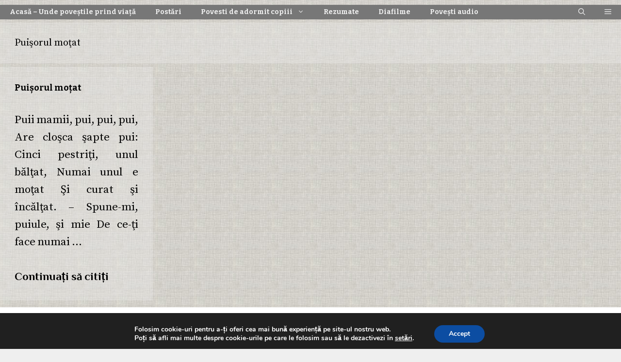

--- FILE ---
content_type: text/html; charset=UTF-8
request_url: https://www.povesti-nemuritoare.ro/tag/puisorul-motat/
body_size: 28487
content:
<!DOCTYPE html>
<html dir="ltr" lang="ro-RO" prefix="og: https://ogp.me/ns#">
<head>
	<meta charset="UTF-8">
	<title>Puişorul moţat - Povesti Nemuritoare</title>

		<!-- All in One SEO 4.9.3 - aioseo.com -->
	<meta name="robots" content="max-image-preview:large" />
	<link rel="canonical" href="https://www.povesti-nemuritoare.ro/tag/puisorul-motat/" />
	<meta name="generator" content="All in One SEO (AIOSEO) 4.9.3" />
		<script type="application/ld+json" class="aioseo-schema">
			{"@context":"https:\/\/schema.org","@graph":[{"@type":"BreadcrumbList","@id":"https:\/\/www.povesti-nemuritoare.ro\/tag\/puisorul-motat\/#breadcrumblist","itemListElement":[{"@type":"ListItem","@id":"https:\/\/www.povesti-nemuritoare.ro#listItem","position":1,"name":"Home","item":"https:\/\/www.povesti-nemuritoare.ro","nextItem":{"@type":"ListItem","@id":"https:\/\/www.povesti-nemuritoare.ro\/tag\/puisorul-motat\/#listItem","name":"Pui\u015forul mo\u0163at"}},{"@type":"ListItem","@id":"https:\/\/www.povesti-nemuritoare.ro\/tag\/puisorul-motat\/#listItem","position":2,"name":"Pui\u015forul mo\u0163at","previousItem":{"@type":"ListItem","@id":"https:\/\/www.povesti-nemuritoare.ro#listItem","name":"Home"}}]},{"@type":"CollectionPage","@id":"https:\/\/www.povesti-nemuritoare.ro\/tag\/puisorul-motat\/#collectionpage","url":"https:\/\/www.povesti-nemuritoare.ro\/tag\/puisorul-motat\/","name":"Pui\u015forul mo\u0163at - Povesti Nemuritoare","inLanguage":"ro-RO","isPartOf":{"@id":"https:\/\/www.povesti-nemuritoare.ro\/#website"},"breadcrumb":{"@id":"https:\/\/www.povesti-nemuritoare.ro\/tag\/puisorul-motat\/#breadcrumblist"}},{"@type":"Organization","@id":"https:\/\/www.povesti-nemuritoare.ro\/#organization","name":"Povesti Nemuritoare","description":"Basme nemuritoare din copil\u0103rie \u0219i pove\u0219ti de adormit copiii","url":"https:\/\/www.povesti-nemuritoare.ro\/"},{"@type":"WebSite","@id":"https:\/\/www.povesti-nemuritoare.ro\/#website","url":"https:\/\/www.povesti-nemuritoare.ro\/","name":"Povesti Nemuritoare","description":"Basme nemuritoare din copil\u0103rie \u0219i pove\u0219ti de adormit copiii","inLanguage":"ro-RO","publisher":{"@id":"https:\/\/www.povesti-nemuritoare.ro\/#organization"}}]}
		</script>
		<!-- All in One SEO -->

<meta name="viewport" content="width=device-width, initial-scale=1"><!-- Google tag (gtag.js) consent mode dataLayer added by Site Kit -->
<script id="google_gtagjs-js-consent-mode-data-layer">
window.dataLayer = window.dataLayer || [];function gtag(){dataLayer.push(arguments);}
gtag('consent', 'default', {"ad_personalization":"denied","ad_storage":"denied","ad_user_data":"denied","analytics_storage":"denied","functionality_storage":"denied","security_storage":"denied","personalization_storage":"denied","region":["AT","BE","BG","CH","CY","CZ","DE","DK","EE","ES","FI","FR","GB","GR","HR","HU","IE","IS","IT","LI","LT","LU","LV","MT","NL","NO","PL","PT","RO","SE","SI","SK"],"wait_for_update":500});
window._googlesitekitConsentCategoryMap = {"statistics":["analytics_storage"],"marketing":["ad_storage","ad_user_data","ad_personalization"],"functional":["functionality_storage","security_storage"],"preferences":["personalization_storage"]};
window._googlesitekitConsents = {"ad_personalization":"denied","ad_storage":"denied","ad_user_data":"denied","analytics_storage":"denied","functionality_storage":"denied","security_storage":"denied","personalization_storage":"denied","region":["AT","BE","BG","CH","CY","CZ","DE","DK","EE","ES","FI","FR","GB","GR","HR","HU","IE","IS","IT","LI","LT","LU","LV","MT","NL","NO","PL","PT","RO","SE","SI","SK"],"wait_for_update":500};
</script>
<!-- End Google tag (gtag.js) consent mode dataLayer added by Site Kit -->
<link rel='dns-prefetch' href='//www.googletagmanager.com' />
<link rel='dns-prefetch' href='//pagead2.googlesyndication.com' />
<link href='https://fonts.gstatic.com' crossorigin rel='preconnect' />
<link href='https://fonts.googleapis.com' crossorigin rel='preconnect' />
<link rel="alternate" type="application/rss+xml" title="Povesti Nemuritoare &raquo; Flux" href="https://www.povesti-nemuritoare.ro/feed/" />
<link rel="alternate" type="application/rss+xml" title="Povesti Nemuritoare &raquo; Flux comentarii" href="https://www.povesti-nemuritoare.ro/comments/feed/" />
<link rel="alternate" type="application/rss+xml" title="Povesti Nemuritoare &raquo; Flux etichetă Puişorul moţat" href="https://www.povesti-nemuritoare.ro/tag/puisorul-motat/feed/" />
<style id='wp-img-auto-sizes-contain-inline-css'>
img:is([sizes=auto i],[sizes^="auto," i]){contain-intrinsic-size:3000px 1500px}
/*# sourceURL=wp-img-auto-sizes-contain-inline-css */
</style>
<link rel='stylesheet' id='generate-fonts-css' href='//fonts.googleapis.com/css?family=Source+Serif+Pro:regular,600,700|Bitter:regular,italic,700|Philosopher:regular,italic,700,700italic|Armata:regular' media='all' />
<link rel='stylesheet' id='dashicons-css' href='https://www.povesti-nemuritoare.ro/wp-includes/css/dashicons.css?ver=6.9' media='all' />
<link rel='stylesheet' id='post-views-counter-frontend-css' href='https://www.povesti-nemuritoare.ro/wp-content/plugins/post-views-counter/css/frontend.css?ver=1.7.3' media='all' />
<style id='wp-emoji-styles-inline-css'>

	img.wp-smiley, img.emoji {
		display: inline !important;
		border: none !important;
		box-shadow: none !important;
		height: 1em !important;
		width: 1em !important;
		margin: 0 0.07em !important;
		vertical-align: -0.1em !important;
		background: none !important;
		padding: 0 !important;
	}
/*# sourceURL=wp-emoji-styles-inline-css */
</style>
<style id='wp-block-library-inline-css'>
:root{
  --wp-block-synced-color:#7a00df;
  --wp-block-synced-color--rgb:122, 0, 223;
  --wp-bound-block-color:var(--wp-block-synced-color);
  --wp-editor-canvas-background:#ddd;
  --wp-admin-theme-color:#007cba;
  --wp-admin-theme-color--rgb:0, 124, 186;
  --wp-admin-theme-color-darker-10:#006ba1;
  --wp-admin-theme-color-darker-10--rgb:0, 107, 160.5;
  --wp-admin-theme-color-darker-20:#005a87;
  --wp-admin-theme-color-darker-20--rgb:0, 90, 135;
  --wp-admin-border-width-focus:2px;
}
@media (min-resolution:192dpi){
  :root{
    --wp-admin-border-width-focus:1.5px;
  }
}
.wp-element-button{
  cursor:pointer;
}

:root .has-very-light-gray-background-color{
  background-color:#eee;
}
:root .has-very-dark-gray-background-color{
  background-color:#313131;
}
:root .has-very-light-gray-color{
  color:#eee;
}
:root .has-very-dark-gray-color{
  color:#313131;
}
:root .has-vivid-green-cyan-to-vivid-cyan-blue-gradient-background{
  background:linear-gradient(135deg, #00d084, #0693e3);
}
:root .has-purple-crush-gradient-background{
  background:linear-gradient(135deg, #34e2e4, #4721fb 50%, #ab1dfe);
}
:root .has-hazy-dawn-gradient-background{
  background:linear-gradient(135deg, #faaca8, #dad0ec);
}
:root .has-subdued-olive-gradient-background{
  background:linear-gradient(135deg, #fafae1, #67a671);
}
:root .has-atomic-cream-gradient-background{
  background:linear-gradient(135deg, #fdd79a, #004a59);
}
:root .has-nightshade-gradient-background{
  background:linear-gradient(135deg, #330968, #31cdcf);
}
:root .has-midnight-gradient-background{
  background:linear-gradient(135deg, #020381, #2874fc);
}
:root{
  --wp--preset--font-size--normal:16px;
  --wp--preset--font-size--huge:42px;
}

.has-regular-font-size{
  font-size:1em;
}

.has-larger-font-size{
  font-size:2.625em;
}

.has-normal-font-size{
  font-size:var(--wp--preset--font-size--normal);
}

.has-huge-font-size{
  font-size:var(--wp--preset--font-size--huge);
}

.has-text-align-center{
  text-align:center;
}

.has-text-align-left{
  text-align:left;
}

.has-text-align-right{
  text-align:right;
}

.has-fit-text{
  white-space:nowrap !important;
}

#end-resizable-editor-section{
  display:none;
}

.aligncenter{
  clear:both;
}

.items-justified-left{
  justify-content:flex-start;
}

.items-justified-center{
  justify-content:center;
}

.items-justified-right{
  justify-content:flex-end;
}

.items-justified-space-between{
  justify-content:space-between;
}

.screen-reader-text{
  border:0;
  clip-path:inset(50%);
  height:1px;
  margin:-1px;
  overflow:hidden;
  padding:0;
  position:absolute;
  width:1px;
  word-wrap:normal !important;
}

.screen-reader-text:focus{
  background-color:#ddd;
  clip-path:none;
  color:#444;
  display:block;
  font-size:1em;
  height:auto;
  left:5px;
  line-height:normal;
  padding:15px 23px 14px;
  text-decoration:none;
  top:5px;
  width:auto;
  z-index:100000;
}
html :where(.has-border-color){
  border-style:solid;
}

html :where([style*=border-top-color]){
  border-top-style:solid;
}

html :where([style*=border-right-color]){
  border-right-style:solid;
}

html :where([style*=border-bottom-color]){
  border-bottom-style:solid;
}

html :where([style*=border-left-color]){
  border-left-style:solid;
}

html :where([style*=border-width]){
  border-style:solid;
}

html :where([style*=border-top-width]){
  border-top-style:solid;
}

html :where([style*=border-right-width]){
  border-right-style:solid;
}

html :where([style*=border-bottom-width]){
  border-bottom-style:solid;
}

html :where([style*=border-left-width]){
  border-left-style:solid;
}
html :where(img[class*=wp-image-]){
  height:auto;
  max-width:100%;
}
:where(figure){
  margin:0 0 1em;
}

html :where(.is-position-sticky){
  --wp-admin--admin-bar--position-offset:var(--wp-admin--admin-bar--height, 0px);
}

@media screen and (max-width:600px){
  html :where(.is-position-sticky){
    --wp-admin--admin-bar--position-offset:0px;
  }
}

/*# sourceURL=wp-block-library-inline-css */
</style><style id='wp-block-categories-inline-css'>
.wp-block-categories{
  box-sizing:border-box;
}
.wp-block-categories.alignleft{
  margin-right:2em;
}
.wp-block-categories.alignright{
  margin-left:2em;
}
.wp-block-categories.wp-block-categories-dropdown.aligncenter{
  text-align:center;
}
.wp-block-categories .wp-block-categories__label{
  display:block;
  width:100%;
}
/*# sourceURL=https://www.povesti-nemuritoare.ro/wp-includes/blocks/categories/style.css */
</style>
<style id='wp-block-latest-posts-inline-css'>
.wp-block-latest-posts{
  box-sizing:border-box;
}
.wp-block-latest-posts.alignleft{
  margin-right:2em;
}
.wp-block-latest-posts.alignright{
  margin-left:2em;
}
.wp-block-latest-posts.wp-block-latest-posts__list{
  list-style:none;
}
.wp-block-latest-posts.wp-block-latest-posts__list li{
  clear:both;
  overflow-wrap:break-word;
}
.wp-block-latest-posts.is-grid{
  display:flex;
  flex-wrap:wrap;
}
.wp-block-latest-posts.is-grid li{
  margin:0 1.25em 1.25em 0;
  width:100%;
}
@media (min-width:600px){
  .wp-block-latest-posts.columns-2 li{
    width:calc(50% - .625em);
  }
  .wp-block-latest-posts.columns-2 li:nth-child(2n){
    margin-right:0;
  }
  .wp-block-latest-posts.columns-3 li{
    width:calc(33.33333% - .83333em);
  }
  .wp-block-latest-posts.columns-3 li:nth-child(3n){
    margin-right:0;
  }
  .wp-block-latest-posts.columns-4 li{
    width:calc(25% - .9375em);
  }
  .wp-block-latest-posts.columns-4 li:nth-child(4n){
    margin-right:0;
  }
  .wp-block-latest-posts.columns-5 li{
    width:calc(20% - 1em);
  }
  .wp-block-latest-posts.columns-5 li:nth-child(5n){
    margin-right:0;
  }
  .wp-block-latest-posts.columns-6 li{
    width:calc(16.66667% - 1.04167em);
  }
  .wp-block-latest-posts.columns-6 li:nth-child(6n){
    margin-right:0;
  }
}

:root :where(.wp-block-latest-posts.is-grid){
  padding:0;
}
:root :where(.wp-block-latest-posts.wp-block-latest-posts__list){
  padding-left:0;
}

.wp-block-latest-posts__post-author,.wp-block-latest-posts__post-date{
  display:block;
  font-size:.8125em;
}

.wp-block-latest-posts__post-excerpt,.wp-block-latest-posts__post-full-content{
  margin-bottom:1em;
  margin-top:.5em;
}

.wp-block-latest-posts__featured-image a{
  display:inline-block;
}
.wp-block-latest-posts__featured-image img{
  height:auto;
  max-width:100%;
  width:auto;
}
.wp-block-latest-posts__featured-image.alignleft{
  float:left;
  margin-right:1em;
}
.wp-block-latest-posts__featured-image.alignright{
  float:right;
  margin-left:1em;
}
.wp-block-latest-posts__featured-image.aligncenter{
  margin-bottom:1em;
  text-align:center;
}
/*# sourceURL=https://www.povesti-nemuritoare.ro/wp-includes/blocks/latest-posts/style.css */
</style>
<style id='wp-block-list-inline-css'>
ol,ul{
  box-sizing:border-box;
}

:root :where(.wp-block-list.has-background){
  padding:1.25em 2.375em;
}
/*# sourceURL=https://www.povesti-nemuritoare.ro/wp-includes/blocks/list/style.css */
</style>
<style id='wp-block-details-inline-css'>
.wp-block-details{
  box-sizing:border-box;
}

.wp-block-details summary{
  cursor:pointer;
}
/*# sourceURL=https://www.povesti-nemuritoare.ro/wp-includes/blocks/details/style.css */
</style>
<style id='wp-block-paragraph-inline-css'>
.is-small-text{
  font-size:.875em;
}

.is-regular-text{
  font-size:1em;
}

.is-large-text{
  font-size:2.25em;
}

.is-larger-text{
  font-size:3em;
}

.has-drop-cap:not(:focus):first-letter{
  float:left;
  font-size:8.4em;
  font-style:normal;
  font-weight:100;
  line-height:.68;
  margin:.05em .1em 0 0;
  text-transform:uppercase;
}

body.rtl .has-drop-cap:not(:focus):first-letter{
  float:none;
  margin-left:.1em;
}

p.has-drop-cap.has-background{
  overflow:hidden;
}

:root :where(p.has-background){
  padding:1.25em 2.375em;
}

:where(p.has-text-color:not(.has-link-color)) a{
  color:inherit;
}

p.has-text-align-left[style*="writing-mode:vertical-lr"],p.has-text-align-right[style*="writing-mode:vertical-rl"]{
  rotate:180deg;
}
/*# sourceURL=https://www.povesti-nemuritoare.ro/wp-includes/blocks/paragraph/style.css */
</style>
<style id='global-styles-inline-css'>
:root{--wp--preset--aspect-ratio--square: 1;--wp--preset--aspect-ratio--4-3: 4/3;--wp--preset--aspect-ratio--3-4: 3/4;--wp--preset--aspect-ratio--3-2: 3/2;--wp--preset--aspect-ratio--2-3: 2/3;--wp--preset--aspect-ratio--16-9: 16/9;--wp--preset--aspect-ratio--9-16: 9/16;--wp--preset--color--black: #000000;--wp--preset--color--cyan-bluish-gray: #abb8c3;--wp--preset--color--white: #ffffff;--wp--preset--color--pale-pink: #f78da7;--wp--preset--color--vivid-red: #cf2e2e;--wp--preset--color--luminous-vivid-orange: #ff6900;--wp--preset--color--luminous-vivid-amber: #fcb900;--wp--preset--color--light-green-cyan: #7bdcb5;--wp--preset--color--vivid-green-cyan: #00d084;--wp--preset--color--pale-cyan-blue: #8ed1fc;--wp--preset--color--vivid-cyan-blue: #0693e3;--wp--preset--color--vivid-purple: #9b51e0;--wp--preset--color--contrast: var(--contrast);--wp--preset--color--contrast-2: var(--contrast-2);--wp--preset--color--contrast-3: var(--contrast-3);--wp--preset--color--base: var(--base);--wp--preset--color--base-2: var(--base-2);--wp--preset--color--base-3: var(--base-3);--wp--preset--color--accent: var(--accent);--wp--preset--gradient--vivid-cyan-blue-to-vivid-purple: linear-gradient(135deg,rgb(6,147,227) 0%,rgb(155,81,224) 100%);--wp--preset--gradient--light-green-cyan-to-vivid-green-cyan: linear-gradient(135deg,rgb(122,220,180) 0%,rgb(0,208,130) 100%);--wp--preset--gradient--luminous-vivid-amber-to-luminous-vivid-orange: linear-gradient(135deg,rgb(252,185,0) 0%,rgb(255,105,0) 100%);--wp--preset--gradient--luminous-vivid-orange-to-vivid-red: linear-gradient(135deg,rgb(255,105,0) 0%,rgb(207,46,46) 100%);--wp--preset--gradient--very-light-gray-to-cyan-bluish-gray: linear-gradient(135deg,rgb(238,238,238) 0%,rgb(169,184,195) 100%);--wp--preset--gradient--cool-to-warm-spectrum: linear-gradient(135deg,rgb(74,234,220) 0%,rgb(151,120,209) 20%,rgb(207,42,186) 40%,rgb(238,44,130) 60%,rgb(251,105,98) 80%,rgb(254,248,76) 100%);--wp--preset--gradient--blush-light-purple: linear-gradient(135deg,rgb(255,206,236) 0%,rgb(152,150,240) 100%);--wp--preset--gradient--blush-bordeaux: linear-gradient(135deg,rgb(254,205,165) 0%,rgb(254,45,45) 50%,rgb(107,0,62) 100%);--wp--preset--gradient--luminous-dusk: linear-gradient(135deg,rgb(255,203,112) 0%,rgb(199,81,192) 50%,rgb(65,88,208) 100%);--wp--preset--gradient--pale-ocean: linear-gradient(135deg,rgb(255,245,203) 0%,rgb(182,227,212) 50%,rgb(51,167,181) 100%);--wp--preset--gradient--electric-grass: linear-gradient(135deg,rgb(202,248,128) 0%,rgb(113,206,126) 100%);--wp--preset--gradient--midnight: linear-gradient(135deg,rgb(2,3,129) 0%,rgb(40,116,252) 100%);--wp--preset--font-size--small: 13px;--wp--preset--font-size--medium: 20px;--wp--preset--font-size--large: 36px;--wp--preset--font-size--x-large: 42px;--wp--preset--spacing--20: 0.44rem;--wp--preset--spacing--30: 0.67rem;--wp--preset--spacing--40: 1rem;--wp--preset--spacing--50: 1.5rem;--wp--preset--spacing--60: 2.25rem;--wp--preset--spacing--70: 3.38rem;--wp--preset--spacing--80: 5.06rem;--wp--preset--shadow--natural: 6px 6px 9px rgba(0, 0, 0, 0.2);--wp--preset--shadow--deep: 12px 12px 50px rgba(0, 0, 0, 0.4);--wp--preset--shadow--sharp: 6px 6px 0px rgba(0, 0, 0, 0.2);--wp--preset--shadow--outlined: 6px 6px 0px -3px rgb(255, 255, 255), 6px 6px rgb(0, 0, 0);--wp--preset--shadow--crisp: 6px 6px 0px rgb(0, 0, 0);}:where(.is-layout-flex){gap: 0.5em;}:where(.is-layout-grid){gap: 0.5em;}body .is-layout-flex{display: flex;}.is-layout-flex{flex-wrap: wrap;align-items: center;}.is-layout-flex > :is(*, div){margin: 0;}body .is-layout-grid{display: grid;}.is-layout-grid > :is(*, div){margin: 0;}:where(.wp-block-columns.is-layout-flex){gap: 2em;}:where(.wp-block-columns.is-layout-grid){gap: 2em;}:where(.wp-block-post-template.is-layout-flex){gap: 1.25em;}:where(.wp-block-post-template.is-layout-grid){gap: 1.25em;}.has-black-color{color: var(--wp--preset--color--black) !important;}.has-cyan-bluish-gray-color{color: var(--wp--preset--color--cyan-bluish-gray) !important;}.has-white-color{color: var(--wp--preset--color--white) !important;}.has-pale-pink-color{color: var(--wp--preset--color--pale-pink) !important;}.has-vivid-red-color{color: var(--wp--preset--color--vivid-red) !important;}.has-luminous-vivid-orange-color{color: var(--wp--preset--color--luminous-vivid-orange) !important;}.has-luminous-vivid-amber-color{color: var(--wp--preset--color--luminous-vivid-amber) !important;}.has-light-green-cyan-color{color: var(--wp--preset--color--light-green-cyan) !important;}.has-vivid-green-cyan-color{color: var(--wp--preset--color--vivid-green-cyan) !important;}.has-pale-cyan-blue-color{color: var(--wp--preset--color--pale-cyan-blue) !important;}.has-vivid-cyan-blue-color{color: var(--wp--preset--color--vivid-cyan-blue) !important;}.has-vivid-purple-color{color: var(--wp--preset--color--vivid-purple) !important;}.has-black-background-color{background-color: var(--wp--preset--color--black) !important;}.has-cyan-bluish-gray-background-color{background-color: var(--wp--preset--color--cyan-bluish-gray) !important;}.has-white-background-color{background-color: var(--wp--preset--color--white) !important;}.has-pale-pink-background-color{background-color: var(--wp--preset--color--pale-pink) !important;}.has-vivid-red-background-color{background-color: var(--wp--preset--color--vivid-red) !important;}.has-luminous-vivid-orange-background-color{background-color: var(--wp--preset--color--luminous-vivid-orange) !important;}.has-luminous-vivid-amber-background-color{background-color: var(--wp--preset--color--luminous-vivid-amber) !important;}.has-light-green-cyan-background-color{background-color: var(--wp--preset--color--light-green-cyan) !important;}.has-vivid-green-cyan-background-color{background-color: var(--wp--preset--color--vivid-green-cyan) !important;}.has-pale-cyan-blue-background-color{background-color: var(--wp--preset--color--pale-cyan-blue) !important;}.has-vivid-cyan-blue-background-color{background-color: var(--wp--preset--color--vivid-cyan-blue) !important;}.has-vivid-purple-background-color{background-color: var(--wp--preset--color--vivid-purple) !important;}.has-black-border-color{border-color: var(--wp--preset--color--black) !important;}.has-cyan-bluish-gray-border-color{border-color: var(--wp--preset--color--cyan-bluish-gray) !important;}.has-white-border-color{border-color: var(--wp--preset--color--white) !important;}.has-pale-pink-border-color{border-color: var(--wp--preset--color--pale-pink) !important;}.has-vivid-red-border-color{border-color: var(--wp--preset--color--vivid-red) !important;}.has-luminous-vivid-orange-border-color{border-color: var(--wp--preset--color--luminous-vivid-orange) !important;}.has-luminous-vivid-amber-border-color{border-color: var(--wp--preset--color--luminous-vivid-amber) !important;}.has-light-green-cyan-border-color{border-color: var(--wp--preset--color--light-green-cyan) !important;}.has-vivid-green-cyan-border-color{border-color: var(--wp--preset--color--vivid-green-cyan) !important;}.has-pale-cyan-blue-border-color{border-color: var(--wp--preset--color--pale-cyan-blue) !important;}.has-vivid-cyan-blue-border-color{border-color: var(--wp--preset--color--vivid-cyan-blue) !important;}.has-vivid-purple-border-color{border-color: var(--wp--preset--color--vivid-purple) !important;}.has-vivid-cyan-blue-to-vivid-purple-gradient-background{background: var(--wp--preset--gradient--vivid-cyan-blue-to-vivid-purple) !important;}.has-light-green-cyan-to-vivid-green-cyan-gradient-background{background: var(--wp--preset--gradient--light-green-cyan-to-vivid-green-cyan) !important;}.has-luminous-vivid-amber-to-luminous-vivid-orange-gradient-background{background: var(--wp--preset--gradient--luminous-vivid-amber-to-luminous-vivid-orange) !important;}.has-luminous-vivid-orange-to-vivid-red-gradient-background{background: var(--wp--preset--gradient--luminous-vivid-orange-to-vivid-red) !important;}.has-very-light-gray-to-cyan-bluish-gray-gradient-background{background: var(--wp--preset--gradient--very-light-gray-to-cyan-bluish-gray) !important;}.has-cool-to-warm-spectrum-gradient-background{background: var(--wp--preset--gradient--cool-to-warm-spectrum) !important;}.has-blush-light-purple-gradient-background{background: var(--wp--preset--gradient--blush-light-purple) !important;}.has-blush-bordeaux-gradient-background{background: var(--wp--preset--gradient--blush-bordeaux) !important;}.has-luminous-dusk-gradient-background{background: var(--wp--preset--gradient--luminous-dusk) !important;}.has-pale-ocean-gradient-background{background: var(--wp--preset--gradient--pale-ocean) !important;}.has-electric-grass-gradient-background{background: var(--wp--preset--gradient--electric-grass) !important;}.has-midnight-gradient-background{background: var(--wp--preset--gradient--midnight) !important;}.has-small-font-size{font-size: var(--wp--preset--font-size--small) !important;}.has-medium-font-size{font-size: var(--wp--preset--font-size--medium) !important;}.has-large-font-size{font-size: var(--wp--preset--font-size--large) !important;}.has-x-large-font-size{font-size: var(--wp--preset--font-size--x-large) !important;}
/*# sourceURL=global-styles-inline-css */
</style>
<style id='core-block-supports-inline-css'>
/**
 * Core styles: block-supports
 */
.wp-elements-44a991b30e784294682f979194b3ecb0 a:where(:not(.wp-element-button)) {
	color: var(--wp--preset--color--contrast);
}
.wp-elements-8170d8b12dabacd532bc12bee3300528 a:where(:not(.wp-element-button)) {
	color: var(--wp--preset--color--contrast);
}
.wp-elements-ff273cf7c7097c6e06f31d593efe3e6d a:where(:not(.wp-element-button)) {
	color: var(--wp--preset--color--contrast);
}
.wp-elements-7f74fbaa04a907e1d24962a4a6e812dc a:where(:not(.wp-element-button)) {
	color: var(--wp--preset--color--contrast);
}
.wp-elements-2a60807f606d405066c9689c7c19435c a:where(:not(.wp-element-button)) {
	color: var(--wp--preset--color--contrast);
}
.wp-elements-94d93e0ba3979e23165bd81f84dfb582 a:where(:not(.wp-element-button)) {
	color: var(--wp--preset--color--contrast);
}

/*# sourceURL=core-block-supports-inline-css */
</style>

<style id='classic-theme-styles-inline-css'>
/**
 * These rules are needed for backwards compatibility.
 * They should match the button element rules in the base theme.json file.
 */
.wp-block-button__link {
	color: #ffffff;
	background-color: #32373c;
	border-radius: 9999px; /* 100% causes an oval, but any explicit but really high value retains the pill shape. */

	/* This needs a low specificity so it won't override the rules from the button element if defined in theme.json. */
	box-shadow: none;
	text-decoration: none;

	/* The extra 2px are added to size solids the same as the outline versions.*/
	padding: calc(0.667em + 2px) calc(1.333em + 2px);

	font-size: 1.125em;
}

.wp-block-file__button {
	background: #32373c;
	color: #ffffff;
	text-decoration: none;
}

/*# sourceURL=/wp-includes/css/classic-themes.css */
</style>
<link rel='stylesheet' id='wpda_wpdp_public-css' href='https://www.povesti-nemuritoare.ro/wp-content/plugins/wp-data-access/public/../assets/css/wpda_public.css?ver=5.5.64' media='all' />
<link rel='stylesheet' id='wp-show-posts-css' href='https://www.povesti-nemuritoare.ro/wp-content/plugins/wp-show-posts/css/wp-show-posts.css?ver=1.1.6' media='all' />
<link rel='stylesheet' id='generate-style-grid-css' href='https://www.povesti-nemuritoare.ro/wp-content/themes/generatepress/assets/css/unsemantic-grid.css?ver=3.6.1' media='all' />
<link rel='stylesheet' id='generate-style-css' href='https://www.povesti-nemuritoare.ro/wp-content/themes/generatepress/assets/css/style.css?ver=3.6.1' media='all' />
<style id='generate-style-inline-css'>
#nav-below {display:none;}
.generate-columns {margin-bottom: 7px;padding-left: 7px;}.generate-columns-container {margin-left: -7px;}.page-header {margin-bottom: 7px;margin-left: 7px}.generate-columns-container > .paging-navigation {margin-left: 7px;}
body{background-color:#efefef;color:#3a3a3a;}a{color:#1e73be;}a:hover, a:focus, a:active{color:#000000;}body .grid-container{max-width:1350px;}.wp-block-group__inner-container{max-width:1350px;margin-left:auto;margin-right:auto;}.site-header .header-image{width:30px;}.generate-back-to-top{font-size:20px;border-radius:3px;position:fixed;bottom:30px;right:30px;line-height:40px;width:40px;text-align:center;z-index:10;transition:opacity 300ms ease-in-out;opacity:0.1;transform:translateY(1000px);}.generate-back-to-top__show{opacity:1;transform:translateY(0);}.navigation-search{position:absolute;left:-99999px;pointer-events:none;visibility:hidden;z-index:20;width:100%;top:0;transition:opacity 100ms ease-in-out;opacity:0;}.navigation-search.nav-search-active{left:0;right:0;pointer-events:auto;visibility:visible;opacity:1;}.navigation-search input[type="search"]{outline:0;border:0;vertical-align:bottom;line-height:1;opacity:0.9;width:100%;z-index:20;border-radius:0;-webkit-appearance:none;height:60px;}.navigation-search input::-ms-clear{display:none;width:0;height:0;}.navigation-search input::-ms-reveal{display:none;width:0;height:0;}.navigation-search input::-webkit-search-decoration, .navigation-search input::-webkit-search-cancel-button, .navigation-search input::-webkit-search-results-button, .navigation-search input::-webkit-search-results-decoration{display:none;}.main-navigation li.search-item{z-index:21;}li.search-item.active{transition:opacity 100ms ease-in-out;}.nav-left-sidebar .main-navigation li.search-item.active,.nav-right-sidebar .main-navigation li.search-item.active{width:auto;display:inline-block;float:right;}.gen-sidebar-nav .navigation-search{top:auto;bottom:0;}:root{--contrast:#222222;--contrast-2:#575760;--contrast-3:#b2b2be;--base:#f0f0f0;--base-2:#f7f8f9;--base-3:#ffffff;--accent:#1e73be;}:root .has-contrast-color{color:var(--contrast);}:root .has-contrast-background-color{background-color:var(--contrast);}:root .has-contrast-2-color{color:var(--contrast-2);}:root .has-contrast-2-background-color{background-color:var(--contrast-2);}:root .has-contrast-3-color{color:var(--contrast-3);}:root .has-contrast-3-background-color{background-color:var(--contrast-3);}:root .has-base-color{color:var(--base);}:root .has-base-background-color{background-color:var(--base);}:root .has-base-2-color{color:var(--base-2);}:root .has-base-2-background-color{background-color:var(--base-2);}:root .has-base-3-color{color:var(--base-3);}:root .has-base-3-background-color{background-color:var(--base-3);}:root .has-accent-color{color:var(--accent);}:root .has-accent-background-color{background-color:var(--accent);}body, button, input, select, textarea{font-family:"Source Serif Pro", serif;font-size:23px;}body{line-height:2.7;}p{margin-bottom:0em;}.entry-content > [class*="wp-block-"]:not(:last-child):not(.wp-block-heading){margin-bottom:0em;}.main-title{font-family:"Source Serif Pro", serif;font-size:45px;}.main-navigation a, .menu-toggle{font-family:"Bitter", serif;font-weight:900;font-size:14px;}.main-navigation .main-nav ul ul li a{font-size:13px;}.widget-title{font-family:"Source Serif Pro", serif;font-weight:600;margin-bottom:10px;}.sidebar .widget, .footer-widgets .widget{font-size:18px;}button:not(.menu-toggle),html input[type="button"],input[type="reset"],input[type="submit"],.button,.wp-block-button .wp-block-button__link{font-family:"Philosopher", sans-serif;}h1{font-family:"Source Serif Pro", serif;font-weight:500;font-size:20px;}h2{font-family:"Bitter", serif;font-weight:100;font-size:20px;line-height:1em;margin-bottom:15px;}h3{font-family:"Bitter", serif;font-size:20px;line-height:1em;}h4{font-family:"Armata", sans-serif;font-size:inherit;}h5{font-family:"Bitter", serif;font-size:inherit;}h6{font-family:"Bitter", serif;}.site-info{font-family:"Source Serif Pro", serif;font-weight:bold;text-transform:uppercase;font-size:13px;}@media (max-width:768px){.main-title{font-size:20px;}h1{font-size:30px;}h2{font-size:25px;}}.top-bar{background-color:#636363;color:#ffffff;}.top-bar a{color:#ffffff;}.top-bar a:hover{color:#303030;}.site-header{background-color:#efefef;color:#3a3a3a;}.site-header a{color:#3a3a3a;}.main-title a,.main-title a:hover{color:#3a3a3a;}.site-description{color:#757575;}.main-navigation,.main-navigation ul ul{background-color:#777777;}.main-navigation .main-nav ul li a, .main-navigation .menu-toggle, .main-navigation .menu-bar-items{color:#efefef;}.main-navigation .main-nav ul li:not([class*="current-menu-"]):hover > a, .main-navigation .main-nav ul li:not([class*="current-menu-"]):focus > a, .main-navigation .main-nav ul li.sfHover:not([class*="current-menu-"]) > a, .main-navigation .menu-bar-item:hover > a, .main-navigation .menu-bar-item.sfHover > a{color:#ffffff;background-color:#3f3f3f;}button.menu-toggle:hover,button.menu-toggle:focus,.main-navigation .mobile-bar-items a,.main-navigation .mobile-bar-items a:hover,.main-navigation .mobile-bar-items a:focus{color:#efefef;}.main-navigation .main-nav ul li[class*="current-menu-"] > a{color:#ffffff;background-color:#3f3f3f;}.navigation-search input[type="search"],.navigation-search input[type="search"]:active, .navigation-search input[type="search"]:focus, .main-navigation .main-nav ul li.search-item.active > a, .main-navigation .menu-bar-items .search-item.active > a{color:#ffffff;background-color:#3f3f3f;}.main-navigation ul ul{background-color:#3f3f3f;}.main-navigation .main-nav ul ul li a{color:#ffffff;}.main-navigation .main-nav ul ul li:not([class*="current-menu-"]):hover > a,.main-navigation .main-nav ul ul li:not([class*="current-menu-"]):focus > a, .main-navigation .main-nav ul ul li.sfHover:not([class*="current-menu-"]) > a{color:#ffffff;background-color:#4f4f4f;}.main-navigation .main-nav ul ul li[class*="current-menu-"] > a{color:#ffffff;background-color:#4f4f4f;}.separate-containers .inside-article, .separate-containers .comments-area, .separate-containers .page-header, .one-container .container, .separate-containers .paging-navigation, .inside-page-header{color:#000000;background-color:rgba(239,239,239,0.3);}.inside-article a,.paging-navigation a,.comments-area a,.page-header a{color:#000000;}.inside-article a:hover,.paging-navigation a:hover,.comments-area a:hover,.page-header a:hover{color:#939393;}.entry-meta{color:#595959;}.entry-meta a{color:#595959;}.entry-meta a:hover{color:#1e73be;}.sidebar .widget{background-color:rgba(239,239,239,0.3);}.sidebar .widget a{color:#000000;}.sidebar .widget a:hover{color:#939393;}.sidebar .widget .widget-title{color:#000000;}.footer-widgets{color:#efefef;background-color:#ffffff;}.footer-widgets .widget-title{color:#000000;}.site-info{color:#ffffff;background-color:#777777;}.site-info a{color:#ffffff;}.site-info a:hover{color:#606060;}.footer-bar .widget_nav_menu .current-menu-item a{color:#606060;}input[type="text"],input[type="email"],input[type="url"],input[type="password"],input[type="search"],input[type="tel"],input[type="number"],textarea,select{color:#666666;background-color:#fafafa;border-color:#cccccc;}input[type="text"]:focus,input[type="email"]:focus,input[type="url"]:focus,input[type="password"]:focus,input[type="search"]:focus,input[type="tel"]:focus,input[type="number"]:focus,textarea:focus,select:focus{color:#666666;background-color:#ffffff;border-color:#bfbfbf;}button,html input[type="button"],input[type="reset"],input[type="submit"],a.button,a.wp-block-button__link:not(.has-background){color:#ffffff;background-color:#666666;}button:hover,html input[type="button"]:hover,input[type="reset"]:hover,input[type="submit"]:hover,a.button:hover,button:focus,html input[type="button"]:focus,input[type="reset"]:focus,input[type="submit"]:focus,a.button:focus,a.wp-block-button__link:not(.has-background):active,a.wp-block-button__link:not(.has-background):focus,a.wp-block-button__link:not(.has-background):hover{color:#ffffff;background-color:#3f3f3f;}a.generate-back-to-top{background-color:rgba( 0,0,0,0.4 );color:#ffffff;}a.generate-back-to-top:hover,a.generate-back-to-top:focus{background-color:rgba( 0,0,0,0.6 );color:#ffffff;}:root{--gp-search-modal-bg-color:var(--base-3);--gp-search-modal-text-color:var(--contrast);--gp-search-modal-overlay-bg-color:rgba(0,0,0,0.2);}@media (max-width: 1024px){.main-navigation .menu-bar-item:hover > a, .main-navigation .menu-bar-item.sfHover > a{background:none;color:#efefef;}}.inside-top-bar{padding:10px;}.inside-header{padding:5px 40px 5px 40px;}.separate-containers .inside-article, .separate-containers .comments-area, .separate-containers .page-header, .separate-containers .paging-navigation, .one-container .site-content, .inside-page-header{padding:30px;}.site-main .wp-block-group__inner-container{padding:30px;}.entry-content .alignwide, body:not(.no-sidebar) .entry-content .alignfull{margin-left:-30px;width:calc(100% + 60px);max-width:calc(100% + 60px);}.one-container.right-sidebar .site-main,.one-container.both-right .site-main{margin-right:30px;}.one-container.left-sidebar .site-main,.one-container.both-left .site-main{margin-left:30px;}.one-container.both-sidebars .site-main{margin:0px 30px 0px 30px;}.separate-containers .widget, .separate-containers .site-main > *, .separate-containers .page-header, .widget-area .main-navigation{margin-bottom:7px;}.separate-containers .site-main{margin:7px;}.both-right.separate-containers .inside-left-sidebar{margin-right:3px;}.both-right.separate-containers .inside-right-sidebar{margin-left:3px;}.both-left.separate-containers .inside-left-sidebar{margin-right:3px;}.both-left.separate-containers .inside-right-sidebar{margin-left:3px;}.separate-containers .page-header-image, .separate-containers .page-header-contained, .separate-containers .page-header-image-single, .separate-containers .page-header-content-single{margin-top:7px;}.separate-containers .inside-right-sidebar, .separate-containers .inside-left-sidebar{margin-top:7px;margin-bottom:7px;}.main-navigation .main-nav ul li a,.menu-toggle,.main-navigation .mobile-bar-items a{line-height:30px;}.main-navigation ul ul{width:270px;}.navigation-search input[type="search"]{height:30px;}.rtl .menu-item-has-children .dropdown-menu-toggle{padding-left:20px;}.rtl .main-navigation .main-nav ul li.menu-item-has-children > a{padding-right:20px;}.widget-area .widget{padding:0px 0px 5px 40px;}.site-info{padding:20px;}@media (max-width:768px){.separate-containers .inside-article, .separate-containers .comments-area, .separate-containers .page-header, .separate-containers .paging-navigation, .one-container .site-content, .inside-page-header{padding:30px;}.site-main .wp-block-group__inner-container{padding:30px;}.site-info{padding-right:10px;padding-left:10px;}.entry-content .alignwide, body:not(.no-sidebar) .entry-content .alignfull{margin-left:-30px;width:calc(100% + 60px);max-width:calc(100% + 60px);}}/* End cached CSS */@media (max-width: 1024px){.main-navigation .menu-toggle,.main-navigation .mobile-bar-items,.sidebar-nav-mobile:not(#sticky-placeholder){display:block;}.main-navigation ul,.gen-sidebar-nav{display:none;}[class*="nav-float-"] .site-header .inside-header > *{float:none;clear:both;}}
body{background-image:url('https://www.povesti-nemuritoare.ro/wp-content/uploads/2020/05/bg-old-paper-1.png');}.site-header{background-image:url('https://www.povesti-nemuritoare.ro/wp-content/uploads/2020/05/bg-old-paper-1.png');}
.dynamic-author-image-rounded{border-radius:100%;}.dynamic-featured-image, .dynamic-author-image{vertical-align:middle;}.one-container.blog .dynamic-content-template:not(:last-child), .one-container.archive .dynamic-content-template:not(:last-child){padding-bottom:0px;}.dynamic-entry-excerpt > p:last-child{margin-bottom:0px;}
.main-navigation .main-nav ul li a,.menu-toggle,.main-navigation .mobile-bar-items a{transition: line-height 300ms ease}.main-navigation.toggled .main-nav > ul{background-color: #777777}
h2.entry-title{font-size:18px;}.navigation-branding .main-title{font-weight:bold;text-transform:none;font-size:45px;font-family:"Source Serif Pro", serif;}@media (max-width: 1024px){.navigation-branding .main-title{font-size:20px;}}
.post-image:not(:first-child), .page-content:not(:first-child), .entry-content:not(:first-child), .entry-summary:not(:first-child), footer.entry-meta{margin-top:1.5em;}.post-image-above-header .inside-article div.featured-image, .post-image-above-header .inside-article div.post-image{margin-bottom:1.5em;}.main-navigation.slideout-navigation .main-nav > ul > li > a{line-height:30px;}
/*# sourceURL=generate-style-inline-css */
</style>
<link rel='stylesheet' id='generate-mobile-style-css' href='https://www.povesti-nemuritoare.ro/wp-content/themes/generatepress/assets/css/mobile.css?ver=3.6.1' media='all' />
<link rel='stylesheet' id='dflip-style-css' href='https://www.povesti-nemuritoare.ro/wp-content/plugins/3d-flipbook-dflip-lite/assets/css/dflip.min.css?ver=2.4.20' media='all' />
<link rel='stylesheet' id='generate-blog-css' href='https://www.povesti-nemuritoare.ro/wp-content/plugins/gp-premium/blog/functions/css/style.css?ver=2.5.5' media='all' />
<link rel='stylesheet' id='generate-sticky-css' href='https://www.povesti-nemuritoare.ro/wp-content/plugins/gp-premium/menu-plus/functions/css/sticky.css?ver=2.5.5' media='all' />
<link rel='stylesheet' id='generate-offside-css' href='https://www.povesti-nemuritoare.ro/wp-content/plugins/gp-premium/menu-plus/functions/css/offside.css?ver=2.5.5' media='all' />
<style id='generate-offside-inline-css'>
:root{--gp-slideout-width:265px;}.slideout-navigation.main-navigation .main-nav ul li a{font-weight:normal;text-transform:none;}.slideout-navigation.main-navigation.do-overlay .main-nav ul ul li a{font-size:1em;}.slideout-navigation, .slideout-navigation a{color:#efefef;}.slideout-navigation button.slideout-exit{color:#efefef;padding-left:20px;padding-right:20px;}.slide-opened nav.toggled .menu-toggle:before{display:none;}@media (max-width: 1024px){.menu-bar-item.slideout-toggle{display:none;}}
/*# sourceURL=generate-offside-inline-css */
</style>
<link rel='stylesheet' id='generate-navigation-branding-css' href='https://www.povesti-nemuritoare.ro/wp-content/plugins/gp-premium/menu-plus/functions/css/navigation-branding.css?ver=2.5.5' media='all' />
<style id='generate-navigation-branding-inline-css'>
@media (max-width: 1024px){.site-header, #site-navigation, #sticky-navigation{display:none !important;opacity:0.0;}#mobile-header{display:block !important;width:100% !important;}#mobile-header .main-nav > ul{display:none;}#mobile-header.toggled .main-nav > ul, #mobile-header .menu-toggle, #mobile-header .mobile-bar-items{display:block;}#mobile-header .main-nav{-ms-flex:0 0 100%;flex:0 0 100%;-webkit-box-ordinal-group:5;-ms-flex-order:4;order:4;}.navigation-branding .main-title a, .navigation-branding .main-title a:hover, .navigation-branding .main-title a:visited{color:#efefef;}}.navigation-branding img, .site-logo.mobile-header-logo img{height:30px;width:auto;}.navigation-branding .main-title{line-height:30px;}@media (max-width: 1360px){#site-navigation .navigation-branding, #sticky-navigation .navigation-branding{margin-left:10px;}}@media (max-width: 1024px){.main-navigation:not(.slideout-navigation) .main-nav{-ms-flex:0 0 100%;flex:0 0 100%;}.main-navigation:not(.slideout-navigation) .inside-navigation{-ms-flex-wrap:wrap;flex-wrap:wrap;display:-webkit-box;display:-ms-flexbox;display:flex;}.nav-aligned-center .navigation-branding, .nav-aligned-left .navigation-branding{margin-right:auto;}.nav-aligned-center  .main-navigation.has-branding:not(.slideout-navigation) .inside-navigation .main-nav,.nav-aligned-center  .main-navigation.has-sticky-branding.navigation-stick .inside-navigation .main-nav,.nav-aligned-left  .main-navigation.has-branding:not(.slideout-navigation) .inside-navigation .main-nav,.nav-aligned-left  .main-navigation.has-sticky-branding.navigation-stick .inside-navigation .main-nav{margin-right:0px;}}
/*# sourceURL=generate-navigation-branding-inline-css */
</style>
<link rel='stylesheet' id='moove_gdpr_frontend-css' href='https://www.povesti-nemuritoare.ro/wp-content/plugins/gdpr-cookie-compliance/dist/styles/gdpr-main.css?ver=5.0.9' media='all' />
<style id='moove_gdpr_frontend-inline-css'>
#moove_gdpr_cookie_modal,#moove_gdpr_cookie_info_bar,.gdpr_cookie_settings_shortcode_content{font-family:&#039;Nunito&#039;,sans-serif}#moove_gdpr_save_popup_settings_button{background-color:#373737;color:#fff}#moove_gdpr_save_popup_settings_button:hover{background-color:#000}#moove_gdpr_cookie_info_bar .moove-gdpr-info-bar-container .moove-gdpr-info-bar-content a.mgbutton,#moove_gdpr_cookie_info_bar .moove-gdpr-info-bar-container .moove-gdpr-info-bar-content button.mgbutton{background-color:#0C4DA2}#moove_gdpr_cookie_modal .moove-gdpr-modal-content .moove-gdpr-modal-footer-content .moove-gdpr-button-holder a.mgbutton,#moove_gdpr_cookie_modal .moove-gdpr-modal-content .moove-gdpr-modal-footer-content .moove-gdpr-button-holder button.mgbutton,.gdpr_cookie_settings_shortcode_content .gdpr-shr-button.button-green{background-color:#0C4DA2;border-color:#0C4DA2}#moove_gdpr_cookie_modal .moove-gdpr-modal-content .moove-gdpr-modal-footer-content .moove-gdpr-button-holder a.mgbutton:hover,#moove_gdpr_cookie_modal .moove-gdpr-modal-content .moove-gdpr-modal-footer-content .moove-gdpr-button-holder button.mgbutton:hover,.gdpr_cookie_settings_shortcode_content .gdpr-shr-button.button-green:hover{background-color:#fff;color:#0C4DA2}#moove_gdpr_cookie_modal .moove-gdpr-modal-content .moove-gdpr-modal-close i,#moove_gdpr_cookie_modal .moove-gdpr-modal-content .moove-gdpr-modal-close span.gdpr-icon{background-color:#0C4DA2;border:1px solid #0C4DA2}#moove_gdpr_cookie_info_bar span.moove-gdpr-infobar-allow-all.focus-g,#moove_gdpr_cookie_info_bar span.moove-gdpr-infobar-allow-all:focus,#moove_gdpr_cookie_info_bar button.moove-gdpr-infobar-allow-all.focus-g,#moove_gdpr_cookie_info_bar button.moove-gdpr-infobar-allow-all:focus,#moove_gdpr_cookie_info_bar span.moove-gdpr-infobar-reject-btn.focus-g,#moove_gdpr_cookie_info_bar span.moove-gdpr-infobar-reject-btn:focus,#moove_gdpr_cookie_info_bar button.moove-gdpr-infobar-reject-btn.focus-g,#moove_gdpr_cookie_info_bar button.moove-gdpr-infobar-reject-btn:focus,#moove_gdpr_cookie_info_bar span.change-settings-button.focus-g,#moove_gdpr_cookie_info_bar span.change-settings-button:focus,#moove_gdpr_cookie_info_bar button.change-settings-button.focus-g,#moove_gdpr_cookie_info_bar button.change-settings-button:focus{-webkit-box-shadow:0 0 1px 3px #0C4DA2;-moz-box-shadow:0 0 1px 3px #0C4DA2;box-shadow:0 0 1px 3px #0C4DA2}#moove_gdpr_cookie_modal .moove-gdpr-modal-content .moove-gdpr-modal-close i:hover,#moove_gdpr_cookie_modal .moove-gdpr-modal-content .moove-gdpr-modal-close span.gdpr-icon:hover,#moove_gdpr_cookie_info_bar span[data-href]>u.change-settings-button{color:#0C4DA2}#moove_gdpr_cookie_modal .moove-gdpr-modal-content .moove-gdpr-modal-left-content #moove-gdpr-menu li.menu-item-selected a span.gdpr-icon,#moove_gdpr_cookie_modal .moove-gdpr-modal-content .moove-gdpr-modal-left-content #moove-gdpr-menu li.menu-item-selected button span.gdpr-icon{color:inherit}#moove_gdpr_cookie_modal .moove-gdpr-modal-content .moove-gdpr-modal-left-content #moove-gdpr-menu li a span.gdpr-icon,#moove_gdpr_cookie_modal .moove-gdpr-modal-content .moove-gdpr-modal-left-content #moove-gdpr-menu li button span.gdpr-icon{color:inherit}#moove_gdpr_cookie_modal .gdpr-acc-link{line-height:0;font-size:0;color:transparent;position:absolute}#moove_gdpr_cookie_modal .moove-gdpr-modal-content .moove-gdpr-modal-close:hover i,#moove_gdpr_cookie_modal .moove-gdpr-modal-content .moove-gdpr-modal-left-content #moove-gdpr-menu li a,#moove_gdpr_cookie_modal .moove-gdpr-modal-content .moove-gdpr-modal-left-content #moove-gdpr-menu li button,#moove_gdpr_cookie_modal .moove-gdpr-modal-content .moove-gdpr-modal-left-content #moove-gdpr-menu li button i,#moove_gdpr_cookie_modal .moove-gdpr-modal-content .moove-gdpr-modal-left-content #moove-gdpr-menu li a i,#moove_gdpr_cookie_modal .moove-gdpr-modal-content .moove-gdpr-tab-main .moove-gdpr-tab-main-content a:hover,#moove_gdpr_cookie_info_bar.moove-gdpr-dark-scheme .moove-gdpr-info-bar-container .moove-gdpr-info-bar-content a.mgbutton:hover,#moove_gdpr_cookie_info_bar.moove-gdpr-dark-scheme .moove-gdpr-info-bar-container .moove-gdpr-info-bar-content button.mgbutton:hover,#moove_gdpr_cookie_info_bar.moove-gdpr-dark-scheme .moove-gdpr-info-bar-container .moove-gdpr-info-bar-content a:hover,#moove_gdpr_cookie_info_bar.moove-gdpr-dark-scheme .moove-gdpr-info-bar-container .moove-gdpr-info-bar-content button:hover,#moove_gdpr_cookie_info_bar.moove-gdpr-dark-scheme .moove-gdpr-info-bar-container .moove-gdpr-info-bar-content span.change-settings-button:hover,#moove_gdpr_cookie_info_bar.moove-gdpr-dark-scheme .moove-gdpr-info-bar-container .moove-gdpr-info-bar-content button.change-settings-button:hover,#moove_gdpr_cookie_info_bar.moove-gdpr-dark-scheme .moove-gdpr-info-bar-container .moove-gdpr-info-bar-content u.change-settings-button:hover,#moove_gdpr_cookie_info_bar span[data-href]>u.change-settings-button,#moove_gdpr_cookie_info_bar.moove-gdpr-dark-scheme .moove-gdpr-info-bar-container .moove-gdpr-info-bar-content a.mgbutton.focus-g,#moove_gdpr_cookie_info_bar.moove-gdpr-dark-scheme .moove-gdpr-info-bar-container .moove-gdpr-info-bar-content button.mgbutton.focus-g,#moove_gdpr_cookie_info_bar.moove-gdpr-dark-scheme .moove-gdpr-info-bar-container .moove-gdpr-info-bar-content a.focus-g,#moove_gdpr_cookie_info_bar.moove-gdpr-dark-scheme .moove-gdpr-info-bar-container .moove-gdpr-info-bar-content button.focus-g,#moove_gdpr_cookie_info_bar.moove-gdpr-dark-scheme .moove-gdpr-info-bar-container .moove-gdpr-info-bar-content a.mgbutton:focus,#moove_gdpr_cookie_info_bar.moove-gdpr-dark-scheme .moove-gdpr-info-bar-container .moove-gdpr-info-bar-content button.mgbutton:focus,#moove_gdpr_cookie_info_bar.moove-gdpr-dark-scheme .moove-gdpr-info-bar-container .moove-gdpr-info-bar-content a:focus,#moove_gdpr_cookie_info_bar.moove-gdpr-dark-scheme .moove-gdpr-info-bar-container .moove-gdpr-info-bar-content button:focus,#moove_gdpr_cookie_info_bar.moove-gdpr-dark-scheme .moove-gdpr-info-bar-container .moove-gdpr-info-bar-content span.change-settings-button.focus-g,span.change-settings-button:focus,button.change-settings-button.focus-g,button.change-settings-button:focus,#moove_gdpr_cookie_info_bar.moove-gdpr-dark-scheme .moove-gdpr-info-bar-container .moove-gdpr-info-bar-content u.change-settings-button.focus-g,#moove_gdpr_cookie_info_bar.moove-gdpr-dark-scheme .moove-gdpr-info-bar-container .moove-gdpr-info-bar-content u.change-settings-button:focus{color:#0C4DA2}#moove_gdpr_cookie_modal .moove-gdpr-branding.focus-g span,#moove_gdpr_cookie_modal .moove-gdpr-modal-content .moove-gdpr-tab-main a.focus-g,#moove_gdpr_cookie_modal .moove-gdpr-modal-content .moove-gdpr-tab-main .gdpr-cd-details-toggle.focus-g{color:#0C4DA2}#moove_gdpr_cookie_modal.gdpr_lightbox-hide{display:none}
/*# sourceURL=moove_gdpr_frontend-inline-css */
</style>
<script src="https://www.povesti-nemuritoare.ro/wp-includes/js/jquery/jquery.js?ver=3.7.1" id="jquery-core-js"></script>
<script src="https://www.povesti-nemuritoare.ro/wp-includes/js/jquery/jquery-migrate.js?ver=3.4.1" id="jquery-migrate-js"></script>
<script src="https://www.povesti-nemuritoare.ro/wp-includes/js/underscore.min.js?ver=1.13.7" id="underscore-js"></script>
<script src="https://www.povesti-nemuritoare.ro/wp-includes/js/backbone.min.js?ver=1.6.0" id="backbone-js"></script>
<script id="wp-api-request-js-extra">
var wpApiSettings = {"root":"https://www.povesti-nemuritoare.ro/wp-json/","nonce":"83b102427f","versionString":"wp/v2/"};
//# sourceURL=wp-api-request-js-extra
</script>
<script src="https://www.povesti-nemuritoare.ro/wp-includes/js/api-request.js?ver=6.9" id="wp-api-request-js"></script>
<script src="https://www.povesti-nemuritoare.ro/wp-includes/js/wp-api.js?ver=6.9" id="wp-api-js"></script>
<script id="wpda_rest_api-js-extra">
var wpdaApiSettings = {"path":"wpda"};
//# sourceURL=wpda_rest_api-js-extra
</script>
<script src="https://www.povesti-nemuritoare.ro/wp-content/plugins/wp-data-access/public/../assets/js/wpda_rest_api.js?ver=5.5.64" id="wpda_rest_api-js"></script>

<!-- Google tag (gtag.js) snippet added by Site Kit -->
<!-- Google Analytics snippet added by Site Kit -->
<script src="https://www.googletagmanager.com/gtag/js?id=GT-5MXH5ZPB" id="google_gtagjs-js" async></script>
<script id="google_gtagjs-js-after">
window.dataLayer = window.dataLayer || [];function gtag(){dataLayer.push(arguments);}
gtag("set","linker",{"domains":["www.povesti-nemuritoare.ro"]});
gtag("js", new Date());
gtag("set", "developer_id.dZTNiMT", true);
gtag("config", "GT-5MXH5ZPB");
//# sourceURL=google_gtagjs-js-after
</script>
<link rel="https://api.w.org/" href="https://www.povesti-nemuritoare.ro/wp-json/" /><link rel="alternate" title="JSON" type="application/json" href="https://www.povesti-nemuritoare.ro/wp-json/wp/v2/tags/159" /><link rel="EditURI" type="application/rsd+xml" title="RSD" href="https://www.povesti-nemuritoare.ro/xmlrpc.php?rsd" />
<meta name="generator" content="WordPress 6.9" />
<meta name="generator" content="Site Kit by Google 1.170.0" />								<script>
					// Define dataLayer and the gtag function.
					window.dataLayer = window.dataLayer || [];
					function gtag(){dataLayer.push(arguments);}

					// Set default consent to 'denied' as a placeholder
					// Determine actual values based on your own requirements
					gtag('consent', 'default', {
						'ad_storage': 'denied',
						'ad_user_data': 'denied',
						'ad_personalization': 'denied',
						'analytics_storage': 'denied',
						'personalization_storage': 'denied',
						'security_storage': 'denied',
						'functionality_storage': 'denied',
						'wait_for_update': '2000'
					});
				</script>

				<!-- Google Tag Manager -->
				<script>(function(w,d,s,l,i){w[l]=w[l]||[];w[l].push({'gtm.start':
				new Date().getTime(),event:'gtm.js'});var f=d.getElementsByTagName(s)[0],
				j=d.createElement(s),dl=l!='dataLayer'?'&l='+l:'';j.async=true;j.src=
				'https://www.googletagmanager.com/gtm.js?id='+i+dl;f.parentNode.insertBefore(j,f);
				})(window,document,'script','dataLayer','GT-5D47XDJ');</script>
				<!-- End Google Tag Manager -->
							
<!-- Google AdSense meta tags added by Site Kit -->
<meta name="google-adsense-platform-account" content="ca-host-pub-2644536267352236">
<meta name="google-adsense-platform-domain" content="sitekit.withgoogle.com">
<!-- End Google AdSense meta tags added by Site Kit -->
<script>document.addEventListener('DOMContentLoaded',function(){document.addEventListener('selectstart',e=>e.preventDefault());});</script><!-- Google Tag Manager -->
<script>(function(w,d,s,l,i){w[l]=w[l]||[];w[l].push({'gtm.start':
new Date().getTime(),event:'gtm.js'});var f=d.getElementsByTagName(s)[0],
j=d.createElement(s),dl=l!='dataLayer'?'&l='+l:'';j.async=true;j.src=
'https://www.googletagmanager.com/gtm.js?id='+i+dl;f.parentNode.insertBefore(j,f);
})(window,document,'script','dataLayer','GTM-KMWXLT7T');</script>
<!-- End Google Tag Manager -->
<!-- Google Tag Manager snippet added by Site Kit -->
<script>
			( function( w, d, s, l, i ) {
				w[l] = w[l] || [];
				w[l].push( {'gtm.start': new Date().getTime(), event: 'gtm.js'} );
				var f = d.getElementsByTagName( s )[0],
					j = d.createElement( s ), dl = l != 'dataLayer' ? '&l=' + l : '';
				j.async = true;
				j.src = 'https://www.googletagmanager.com/gtm.js?id=' + i + dl;
				f.parentNode.insertBefore( j, f );
			} )( window, document, 'script', 'dataLayer', 'GTM-KMWXLT7T' );
			
</script>

<!-- End Google Tag Manager snippet added by Site Kit -->

<!-- Google AdSense snippet added by Site Kit -->
<script async src="https://pagead2.googlesyndication.com/pagead/js/adsbygoogle.js?client=ca-pub-3609778489430320&amp;host=ca-host-pub-2644536267352236" crossorigin="anonymous"></script>

<!-- End Google AdSense snippet added by Site Kit -->
<link rel="icon" href="https://www.povesti-nemuritoare.ro/wp-content/uploads/2020/05/cropped-favicon-32x32.png" sizes="32x32" />
<link rel="icon" href="https://www.povesti-nemuritoare.ro/wp-content/uploads/2020/05/cropped-favicon-192x192.png" sizes="192x192" />
<link rel="apple-touch-icon" href="https://www.povesti-nemuritoare.ro/wp-content/uploads/2020/05/cropped-favicon-180x180.png" />
<meta name="msapplication-TileImage" content="https://www.povesti-nemuritoare.ro/wp-content/uploads/2020/05/cropped-favicon-270x270.png" />
		<style id="wp-custom-css">
			/* Target main content area - works with most themes */
.entry-content,
.post-content,
.site-content article,
.type-post,
.type-page {
    /* Base text settings */
    text-align: justify;
    word-spacing: -0.05em;  /* Slightly reduce word spacing */
    text-justify: inter-word;  /* Better word distribution */
    hyphens: auto;  /* Enable hyphenation for better text flow */
    overflow-wrap: break-word;
    letter-spacing: normal;
    line-height: 1.6;
}

/* Target paragraphs within content */
.entry-content p,
.post-content p,
.site-content article p,
.type-post p,
.type-page p {
    margin-bottom: 1.5em;
    text-indent: 0;
    text-align: justify;
    /* Make sure last line doesn't stretch across full width */
    text-align-last: left;
}

/* Target specific text blocks like Gutenberg */
.wp-block-paragraph,
.wp-block-text {
    text-align: justify;
    text-justify: inter-word;
}

/* Fix spacing in text widgets */
.widget_text,
.textwidget {
    text-align: justify;
    text-justify: inter-word;
}

/* Mobile optimization - switch to left align on small screens */
@media screen and (max-width: 768px) {
    .entry-content,
    .post-content,
    .site-content article,
    .type-post,
    .type-page,
    .entry-content p,
    .post-content p,
    .site-content article p,
    .type-post p,
    .type-page p {
        text-align: left;
        word-spacing: normal;
    }
}

/* Extra specificity for themes that might override */
body .site-content article p,
body .entry-content p {
    text-align: justify !important;
    word-spacing: -0.05em !important;
}

/* Exception for headings */
h1, h2, h3, h4, h5, h6,
.entry-title,
.post-title {
    text-align: left !important;
    word-spacing: normal !important;
}

/* Styling for links - subtle and elegant */
a {
    color: #0077cc; /* Soft blue for readability */
    text-decoration: underline; /* Permanent underline for visibility */
    transition: color 0.3s ease, text-decoration 0.3s ease;
}

/* Hover effect for larger screens */
a:hover, a:focus {
    color: #005999; /* Darker shade on hover */
    text-decoration: underline; /* Ensure underline remains */
}

/* Active state for clicked links */
a:active {
    color: #003366; /* Darker for active state */
}

/* Visited links */
a:visited {
    color: #6a5acd; /* Muted purple for visited links */
}

/* Links inside widgets */
.widget a,
.textwidget a {
    color: #0077cc;
    text-decoration: underline; /* Always underlined in widgets */
}

.widget a:hover,
.textwidget a:hover {
    color: #005999;
    text-decoration: underline;
}

/* Buttons styled as links */
.button a, .wp-block-button__link {
    color: white;
    background-color: #0077cc;
    padding: 10px 15px;
    border-radius: 5px;
    text-decoration: none;
}

.button a:hover, .wp-block-button__link:hover {
    background-color: #005999;
    text-decoration: none;
}

.entry-content h3 {
    font-size: 1.2em;
    font-weight: bold;
    margin-top: 1.5em;
    margin-bottom: 0.5em;
}

/* Titluri postări în arhive/blog – mai mari și clare */
.entry-title {
    font-size: 1.5em;
    font-weight: 700;
    line-height: 1.5;
    margin-bottom: 0.5em;
}

.entry-title a {
    color: #000000;
    text-decoration: none;
}

.entry-title a:hover {
    color: #222222;
}

/* Linkuri în conținut - negru dacă au fost vizitate */
.entry-content a {
    color: #000000;
    text-decoration: underline;
}

.entry-content a:hover,
.entry-content a:active {
    color: #333333;
    text-decoration: underline;
}

.entry-content a:visited {
    color: #000000;
    text-decoration: underline;
}

/* Linkuri în widgeturi */
.widget a {
    color: #0077cc;
}
.widget a:hover {
    color: #005999;
    text-decoration: underline;
}

/* Linkuri din comentarii */
.comment-content a {
    color: #0077cc;
    text-decoration: underline;
}
.comment-content a:hover {
    color: #005999;
}

/* Titlurile postărilor din listă */
.main-title a,
.entry-title a {
    color: #000000;
    text-decoration: none;
}

.main-title a:hover,
.entry-title a:hover {
    color: #222222;
    text-decoration: none; /* sau underline dacă dorești */
}

/* Stil pentru linkul „Continuați să citiți” din listă */
.read-more.button {
    color: #000000;
    text-decoration: none;
    font-weight: bold;
    background: none;
    padding: 0;
    border: none;
    border-radius: 0;
    display: inline;
}

.read-more.button:hover {
    color: #222222;
    text-decoration: none;
}

/* Mobile-specific adjustments for links */
@media screen and (max-width: 768px) {
    /*a {
        color: #0077cc; /* Maintain soft blue color */
        text-decoration: underline; /* Ensure underline remains visible */
    }

    a:active {
        color: #005999; /* Slightly darker for tap indication */
    }*/

    .entry-content a,
    .entry-content a:visited {
        color: #000000 !important;
        text-decoration: underline !important;
    }

    .entry-content a:hover {
        color: #333333 !important;
    }

}		</style>
		</head>

<body class="archive tag tag-puisorul-motat tag-159 wp-embed-responsive wp-theme-generatepress post-image-below-header post-image-aligned-center generate-columns-activated infinite-scroll slideout-enabled slideout-both sticky-menu-fade sticky-enabled both-sticky-menu mobile-header mobile-header-sticky no-sidebar nav-below-header separate-containers contained-header active-footer-widgets-3 nav-search-enabled nav-aligned-left header-aligned-left dropdown-hover" itemtype="https://schema.org/Blog" itemscope>
			<!-- Google Tag Manager (noscript) snippet added by Site Kit -->
		<noscript>
			<iframe src="https://www.googletagmanager.com/ns.html?id=GTM-KMWXLT7T" height="0" width="0" style="display:none;visibility:hidden"></iframe>
		</noscript>
		<!-- End Google Tag Manager (noscript) snippet added by Site Kit -->
		<!-- Google Tag Manager (noscript) -->
<noscript><iframe src="https://www.googletagmanager.com/ns.html?id=GTM-KMWXLT7T"
height="0" width="0" style="display:none;visibility:hidden"></iframe></noscript>
<!-- End Google Tag Manager (noscript) --><a class="screen-reader-text skip-link" href="#content" title="Sari la conținut">Sari la conținut</a>		<header class="site-header grid-container grid-parent" id="masthead" aria-label="Site"  itemtype="https://schema.org/WPHeader" itemscope>
			<div class="inside-header grid-container grid-parent">
							</div>
		</header>
				<nav id="mobile-header" itemtype="https://schema.org/SiteNavigationElement" itemscope class="main-navigation mobile-header-navigation has-branding has-sticky-branding">
			<div class="inside-navigation grid-container grid-parent">
				<form method="get" class="search-form navigation-search" action="https://www.povesti-nemuritoare.ro/">
					<input type="search" class="search-field" value="" name="s" title="Căutare" />
				</form><div class="navigation-branding"><p class="main-title" itemprop="headline">
							<a href="https://www.povesti-nemuritoare.ro/" rel="home" data-wpel-link="internal">
								Povesti Nemuritoare
							</a>
						</p></div>		<div class="mobile-bar-items">
						<span class="search-item">
				<a aria-label="Deschide bara de căutare" href="#">
					<span class="gp-icon icon-search"><svg viewBox="0 0 512 512" aria-hidden="true" xmlns="http://www.w3.org/2000/svg" width="1em" height="1em"><path fill-rule="evenodd" clip-rule="evenodd" d="M208 48c-88.366 0-160 71.634-160 160s71.634 160 160 160 160-71.634 160-160S296.366 48 208 48zM0 208C0 93.125 93.125 0 208 0s208 93.125 208 208c0 48.741-16.765 93.566-44.843 129.024l133.826 134.018c9.366 9.379 9.355 24.575-.025 33.941-9.379 9.366-24.575 9.355-33.941-.025L337.238 370.987C301.747 399.167 256.839 416 208 416 93.125 416 0 322.875 0 208z" /></svg><svg viewBox="0 0 512 512" aria-hidden="true" xmlns="http://www.w3.org/2000/svg" width="1em" height="1em"><path d="M71.029 71.029c9.373-9.372 24.569-9.372 33.942 0L256 222.059l151.029-151.03c9.373-9.372 24.569-9.372 33.942 0 9.372 9.373 9.372 24.569 0 33.942L289.941 256l151.03 151.029c9.372 9.373 9.372 24.569 0 33.942-9.373 9.372-24.569 9.372-33.942 0L256 289.941l-151.029 151.03c-9.373 9.372-24.569 9.372-33.942 0-9.372-9.373-9.372-24.569 0-33.942L222.059 256 71.029 104.971c-9.372-9.373-9.372-24.569 0-33.942z" /></svg></span>				</a>
			</span>
		</div>
							<button class="menu-toggle" aria-controls="mobile-menu" aria-expanded="false">
						<span class="gp-icon icon-menu-bars"><svg viewBox="0 0 512 512" aria-hidden="true" xmlns="http://www.w3.org/2000/svg" width="1em" height="1em"><path d="M0 96c0-13.255 10.745-24 24-24h464c13.255 0 24 10.745 24 24s-10.745 24-24 24H24c-13.255 0-24-10.745-24-24zm0 160c0-13.255 10.745-24 24-24h464c13.255 0 24 10.745 24 24s-10.745 24-24 24H24c-13.255 0-24-10.745-24-24zm0 160c0-13.255 10.745-24 24-24h464c13.255 0 24 10.745 24 24s-10.745 24-24 24H24c-13.255 0-24-10.745-24-24z" /></svg><svg viewBox="0 0 512 512" aria-hidden="true" xmlns="http://www.w3.org/2000/svg" width="1em" height="1em"><path d="M71.029 71.029c9.373-9.372 24.569-9.372 33.942 0L256 222.059l151.029-151.03c9.373-9.372 24.569-9.372 33.942 0 9.372 9.373 9.372 24.569 0 33.942L289.941 256l151.03 151.029c9.372 9.373 9.372 24.569 0 33.942-9.373 9.372-24.569 9.372-33.942 0L256 289.941l-151.029 151.03c-9.373 9.372-24.569 9.372-33.942 0-9.372-9.373-9.372-24.569 0-33.942L222.059 256 71.029 104.971c-9.372-9.373-9.372-24.569 0-33.942z" /></svg></span><span class="mobile-menu">Meniu</span>					</button>
					<div id="mobile-menu" class="main-nav"><ul id="menu-main" class=" menu sf-menu"><li id="menu-item-1378" class="menu-item menu-item-type-post_type menu-item-object-page menu-item-home menu-item-1378"><a href="https://www.povesti-nemuritoare.ro/" data-wpel-link="internal">Acasă – Unde poveștile prind viață</a></li>
<li id="menu-item-751" class="menu-item menu-item-type-post_type menu-item-object-page current_page_parent menu-item-751"><a href="https://www.povesti-nemuritoare.ro/postari/" data-wpel-link="internal">Postări</a></li>
<li id="menu-item-36035" class="menu-item menu-item-type-post_type menu-item-object-page menu-item-has-children menu-item-36035"><a href="https://www.povesti-nemuritoare.ro/povesti-de-adormit-copiii/" data-wpel-link="internal">Povesti de adormit copiii<span role="presentation" class="dropdown-menu-toggle"><span class="gp-icon icon-arrow"><svg viewBox="0 0 330 512" aria-hidden="true" xmlns="http://www.w3.org/2000/svg" width="1em" height="1em"><path d="M305.913 197.085c0 2.266-1.133 4.815-2.833 6.514L171.087 335.593c-1.7 1.7-4.249 2.832-6.515 2.832s-4.815-1.133-6.515-2.832L26.064 203.599c-1.7-1.7-2.832-4.248-2.832-6.514s1.132-4.816 2.832-6.515l14.162-14.163c1.7-1.699 3.966-2.832 6.515-2.832 2.266 0 4.815 1.133 6.515 2.832l111.316 111.317 111.316-111.317c1.7-1.699 4.249-2.832 6.515-2.832s4.815 1.133 6.515 2.832l14.162 14.163c1.7 1.7 2.833 4.249 2.833 6.515z" /></svg></span></span></a>
<ul class="sub-menu">
	<li id="menu-item-36034" class="menu-item menu-item-type-post_type menu-item-object-post menu-item-36034"><a href="https://www.povesti-nemuritoare.ro/cum-alegi-povestile-potrivite-pentru-varsta-copilului-tau-0-12-ani/" data-wpel-link="internal">Cum alegi poveștile potrivite pentru vârsta copilului tău (0–12 ani)</a></li>
	<li id="menu-item-36033" class="menu-item menu-item-type-post_type menu-item-object-post menu-item-36033"><a href="https://www.povesti-nemuritoare.ro/cele-mai-bune-10-povesti-cu-morala-pentru-dezvoltarea-emotionala-a-copiilor/" data-wpel-link="internal">Cele mai bune 10 povești cu morală pentru dezvoltarea emoțională a copiilor</a></li>
	<li id="menu-item-36068" class="menu-item menu-item-type-post_type menu-item-object-post menu-item-36068"><a href="https://www.povesti-nemuritoare.ro/cele-mai-importante-simboluri-din-basmele-romanesti-explicate-pentru-copii/" data-wpel-link="internal">Cele mai importante simboluri din basmele românești explicate pentru copii</a></li>
	<li id="menu-item-36113" class="menu-item menu-item-type-post_type menu-item-object-post menu-item-36113"><a href="https://www.povesti-nemuritoare.ro/cele-mai-frumoase-povesti-cu-personaje-feminine-puternice/" data-wpel-link="internal">Cele mai frumoase povești cu personaje feminine puternice</a></li>
	<li id="menu-item-36141" class="menu-item menu-item-type-post_type menu-item-object-post menu-item-36141"><a href="https://www.povesti-nemuritoare.ro/mini-ghid-de-activitati-dupa-poveste-deseneaza-imagineaza-invata/" data-wpel-link="internal">Mini-ghid de activități după poveste: desenează, imaginează, învață</a></li>
	<li id="menu-item-36156" class="menu-item menu-item-type-post_type menu-item-object-post menu-item-36156"><a href="https://www.povesti-nemuritoare.ro/10-intrebari-de-pus-copilului-dupa-ce-i-ai-citit-o-poveste/" data-wpel-link="internal">10 întrebări de pus copilului după ce i-ai citit o poveste</a></li>
	<li id="menu-item-36142" class="menu-item menu-item-type-post_type menu-item-object-post menu-item-36142"><a href="https://www.povesti-nemuritoare.ro/planul-complet-pentru-o-poveste-captivanta/" data-wpel-link="internal">Planul complet pentru o poveste captivantă</a></li>
</ul>
</li>
<li id="menu-item-26711" class="menu-item menu-item-type-taxonomy menu-item-object-category menu-item-26711"><a href="https://www.povesti-nemuritoare.ro/category/rezumate/" data-wpel-link="internal">Rezumate</a></li>
<li id="menu-item-26710" class="menu-item menu-item-type-post_type menu-item-object-page menu-item-26710"><a href="https://www.povesti-nemuritoare.ro/diafilme/" data-wpel-link="internal">Diafilme</a></li>
<li id="menu-item-30358" class="menu-item menu-item-type-post_type menu-item-object-page menu-item-30358"><a href="https://www.povesti-nemuritoare.ro/genul-epic/proza/basme-povesti-si-povestiri/basme-povesti-povestiri-audio/" data-wpel-link="internal">Povești audio</a></li>
<li class="slideout-toggle menu-item-align-right has-svg-icon"><a href="#" role="button"><span class="gp-icon pro-menu-bars">
				<svg viewBox="0 0 512 512" aria-hidden="true" role="img" version="1.1" xmlns="http://www.w3.org/2000/svg" xmlns:xlink="http://www.w3.org/1999/xlink" width="1em" height="1em">
					<path d="M0 96c0-13.255 10.745-24 24-24h464c13.255 0 24 10.745 24 24s-10.745 24-24 24H24c-13.255 0-24-10.745-24-24zm0 160c0-13.255 10.745-24 24-24h464c13.255 0 24 10.745 24 24s-10.745 24-24 24H24c-13.255 0-24-10.745-24-24zm0 160c0-13.255 10.745-24 24-24h464c13.255 0 24 10.745 24 24s-10.745 24-24 24H24c-13.255 0-24-10.745-24-24z" />
				</svg>
			</span></a></li><li class="search-item menu-item-align-right"><a aria-label="Deschide bara de căutare" href="#"><span class="gp-icon icon-search"><svg viewBox="0 0 512 512" aria-hidden="true" xmlns="http://www.w3.org/2000/svg" width="1em" height="1em"><path fill-rule="evenodd" clip-rule="evenodd" d="M208 48c-88.366 0-160 71.634-160 160s71.634 160 160 160 160-71.634 160-160S296.366 48 208 48zM0 208C0 93.125 93.125 0 208 0s208 93.125 208 208c0 48.741-16.765 93.566-44.843 129.024l133.826 134.018c9.366 9.379 9.355 24.575-.025 33.941-9.379 9.366-24.575 9.355-33.941-.025L337.238 370.987C301.747 399.167 256.839 416 208 416 93.125 416 0 322.875 0 208z" /></svg><svg viewBox="0 0 512 512" aria-hidden="true" xmlns="http://www.w3.org/2000/svg" width="1em" height="1em"><path d="M71.029 71.029c9.373-9.372 24.569-9.372 33.942 0L256 222.059l151.029-151.03c9.373-9.372 24.569-9.372 33.942 0 9.372 9.373 9.372 24.569 0 33.942L289.941 256l151.03 151.029c9.372 9.373 9.372 24.569 0 33.942-9.373 9.372-24.569 9.372-33.942 0L256 289.941l-151.029 151.03c-9.373 9.372-24.569 9.372-33.942 0-9.372-9.373-9.372-24.569 0-33.942L222.059 256 71.029 104.971c-9.372-9.373-9.372-24.569 0-33.942z" /></svg></span></a></li></ul></div>			</div><!-- .inside-navigation -->
		</nav><!-- #site-navigation -->
				<nav class="main-navigation grid-container grid-parent sub-menu-right" id="site-navigation" aria-label="Principal"  itemtype="https://schema.org/SiteNavigationElement" itemscope>
			<div class="inside-navigation grid-container grid-parent">
				<form method="get" class="search-form navigation-search" action="https://www.povesti-nemuritoare.ro/">
					<input type="search" class="search-field" value="" name="s" title="Căutare" />
				</form>		<div class="mobile-bar-items">
						<span class="search-item">
				<a aria-label="Deschide bara de căutare" href="#">
					<span class="gp-icon icon-search"><svg viewBox="0 0 512 512" aria-hidden="true" xmlns="http://www.w3.org/2000/svg" width="1em" height="1em"><path fill-rule="evenodd" clip-rule="evenodd" d="M208 48c-88.366 0-160 71.634-160 160s71.634 160 160 160 160-71.634 160-160S296.366 48 208 48zM0 208C0 93.125 93.125 0 208 0s208 93.125 208 208c0 48.741-16.765 93.566-44.843 129.024l133.826 134.018c9.366 9.379 9.355 24.575-.025 33.941-9.379 9.366-24.575 9.355-33.941-.025L337.238 370.987C301.747 399.167 256.839 416 208 416 93.125 416 0 322.875 0 208z" /></svg><svg viewBox="0 0 512 512" aria-hidden="true" xmlns="http://www.w3.org/2000/svg" width="1em" height="1em"><path d="M71.029 71.029c9.373-9.372 24.569-9.372 33.942 0L256 222.059l151.029-151.03c9.373-9.372 24.569-9.372 33.942 0 9.372 9.373 9.372 24.569 0 33.942L289.941 256l151.03 151.029c9.372 9.373 9.372 24.569 0 33.942-9.373 9.372-24.569 9.372-33.942 0L256 289.941l-151.029 151.03c-9.373 9.372-24.569 9.372-33.942 0-9.372-9.373-9.372-24.569 0-33.942L222.059 256 71.029 104.971c-9.372-9.373-9.372-24.569 0-33.942z" /></svg></span>				</a>
			</span>
		</div>
						<button class="menu-toggle" aria-controls="generate-slideout-menu" aria-expanded="false">
					<span class="gp-icon icon-menu-bars"><svg viewBox="0 0 512 512" aria-hidden="true" xmlns="http://www.w3.org/2000/svg" width="1em" height="1em"><path d="M0 96c0-13.255 10.745-24 24-24h464c13.255 0 24 10.745 24 24s-10.745 24-24 24H24c-13.255 0-24-10.745-24-24zm0 160c0-13.255 10.745-24 24-24h464c13.255 0 24 10.745 24 24s-10.745 24-24 24H24c-13.255 0-24-10.745-24-24zm0 160c0-13.255 10.745-24 24-24h464c13.255 0 24 10.745 24 24s-10.745 24-24 24H24c-13.255 0-24-10.745-24-24z" /></svg><svg viewBox="0 0 512 512" aria-hidden="true" xmlns="http://www.w3.org/2000/svg" width="1em" height="1em"><path d="M71.029 71.029c9.373-9.372 24.569-9.372 33.942 0L256 222.059l151.029-151.03c9.373-9.372 24.569-9.372 33.942 0 9.372 9.373 9.372 24.569 0 33.942L289.941 256l151.03 151.029c9.372 9.373 9.372 24.569 0 33.942-9.373 9.372-24.569 9.372-33.942 0L256 289.941l-151.029 151.03c-9.373 9.372-24.569 9.372-33.942 0-9.372-9.373-9.372-24.569 0-33.942L222.059 256 71.029 104.971c-9.372-9.373-9.372-24.569 0-33.942z" /></svg></span><span class="mobile-menu">Meniu</span>				</button>
				<div id="primary-menu" class="main-nav"><ul id="menu-main-1" class=" menu sf-menu"><li class="menu-item menu-item-type-post_type menu-item-object-page menu-item-home menu-item-1378"><a href="https://www.povesti-nemuritoare.ro/" data-wpel-link="internal">Acasă – Unde poveștile prind viață</a></li>
<li class="menu-item menu-item-type-post_type menu-item-object-page current_page_parent menu-item-751"><a href="https://www.povesti-nemuritoare.ro/postari/" data-wpel-link="internal">Postări</a></li>
<li class="menu-item menu-item-type-post_type menu-item-object-page menu-item-has-children menu-item-36035"><a href="https://www.povesti-nemuritoare.ro/povesti-de-adormit-copiii/" data-wpel-link="internal">Povesti de adormit copiii<span role="presentation" class="dropdown-menu-toggle"><span class="gp-icon icon-arrow"><svg viewBox="0 0 330 512" aria-hidden="true" xmlns="http://www.w3.org/2000/svg" width="1em" height="1em"><path d="M305.913 197.085c0 2.266-1.133 4.815-2.833 6.514L171.087 335.593c-1.7 1.7-4.249 2.832-6.515 2.832s-4.815-1.133-6.515-2.832L26.064 203.599c-1.7-1.7-2.832-4.248-2.832-6.514s1.132-4.816 2.832-6.515l14.162-14.163c1.7-1.699 3.966-2.832 6.515-2.832 2.266 0 4.815 1.133 6.515 2.832l111.316 111.317 111.316-111.317c1.7-1.699 4.249-2.832 6.515-2.832s4.815 1.133 6.515 2.832l14.162 14.163c1.7 1.7 2.833 4.249 2.833 6.515z" /></svg></span></span></a>
<ul class="sub-menu">
	<li class="menu-item menu-item-type-post_type menu-item-object-post menu-item-36034"><a href="https://www.povesti-nemuritoare.ro/cum-alegi-povestile-potrivite-pentru-varsta-copilului-tau-0-12-ani/" data-wpel-link="internal">Cum alegi poveștile potrivite pentru vârsta copilului tău (0–12 ani)</a></li>
	<li class="menu-item menu-item-type-post_type menu-item-object-post menu-item-36033"><a href="https://www.povesti-nemuritoare.ro/cele-mai-bune-10-povesti-cu-morala-pentru-dezvoltarea-emotionala-a-copiilor/" data-wpel-link="internal">Cele mai bune 10 povești cu morală pentru dezvoltarea emoțională a copiilor</a></li>
	<li class="menu-item menu-item-type-post_type menu-item-object-post menu-item-36068"><a href="https://www.povesti-nemuritoare.ro/cele-mai-importante-simboluri-din-basmele-romanesti-explicate-pentru-copii/" data-wpel-link="internal">Cele mai importante simboluri din basmele românești explicate pentru copii</a></li>
	<li class="menu-item menu-item-type-post_type menu-item-object-post menu-item-36113"><a href="https://www.povesti-nemuritoare.ro/cele-mai-frumoase-povesti-cu-personaje-feminine-puternice/" data-wpel-link="internal">Cele mai frumoase povești cu personaje feminine puternice</a></li>
	<li class="menu-item menu-item-type-post_type menu-item-object-post menu-item-36141"><a href="https://www.povesti-nemuritoare.ro/mini-ghid-de-activitati-dupa-poveste-deseneaza-imagineaza-invata/" data-wpel-link="internal">Mini-ghid de activități după poveste: desenează, imaginează, învață</a></li>
	<li class="menu-item menu-item-type-post_type menu-item-object-post menu-item-36156"><a href="https://www.povesti-nemuritoare.ro/10-intrebari-de-pus-copilului-dupa-ce-i-ai-citit-o-poveste/" data-wpel-link="internal">10 întrebări de pus copilului după ce i-ai citit o poveste</a></li>
	<li class="menu-item menu-item-type-post_type menu-item-object-post menu-item-36142"><a href="https://www.povesti-nemuritoare.ro/planul-complet-pentru-o-poveste-captivanta/" data-wpel-link="internal">Planul complet pentru o poveste captivantă</a></li>
</ul>
</li>
<li class="menu-item menu-item-type-taxonomy menu-item-object-category menu-item-26711"><a href="https://www.povesti-nemuritoare.ro/category/rezumate/" data-wpel-link="internal">Rezumate</a></li>
<li class="menu-item menu-item-type-post_type menu-item-object-page menu-item-26710"><a href="https://www.povesti-nemuritoare.ro/diafilme/" data-wpel-link="internal">Diafilme</a></li>
<li class="menu-item menu-item-type-post_type menu-item-object-page menu-item-30358"><a href="https://www.povesti-nemuritoare.ro/genul-epic/proza/basme-povesti-si-povestiri/basme-povesti-povestiri-audio/" data-wpel-link="internal">Povești audio</a></li>
<li class="slideout-toggle menu-item-align-right has-svg-icon"><a href="#" role="button"><span class="gp-icon pro-menu-bars">
				<svg viewBox="0 0 512 512" aria-hidden="true" role="img" version="1.1" xmlns="http://www.w3.org/2000/svg" xmlns:xlink="http://www.w3.org/1999/xlink" width="1em" height="1em">
					<path d="M0 96c0-13.255 10.745-24 24-24h464c13.255 0 24 10.745 24 24s-10.745 24-24 24H24c-13.255 0-24-10.745-24-24zm0 160c0-13.255 10.745-24 24-24h464c13.255 0 24 10.745 24 24s-10.745 24-24 24H24c-13.255 0-24-10.745-24-24zm0 160c0-13.255 10.745-24 24-24h464c13.255 0 24 10.745 24 24s-10.745 24-24 24H24c-13.255 0-24-10.745-24-24z" />
				</svg>
			</span></a></li><li class="search-item menu-item-align-right"><a aria-label="Deschide bara de căutare" href="#"><span class="gp-icon icon-search"><svg viewBox="0 0 512 512" aria-hidden="true" xmlns="http://www.w3.org/2000/svg" width="1em" height="1em"><path fill-rule="evenodd" clip-rule="evenodd" d="M208 48c-88.366 0-160 71.634-160 160s71.634 160 160 160 160-71.634 160-160S296.366 48 208 48zM0 208C0 93.125 93.125 0 208 0s208 93.125 208 208c0 48.741-16.765 93.566-44.843 129.024l133.826 134.018c9.366 9.379 9.355 24.575-.025 33.941-9.379 9.366-24.575 9.355-33.941-.025L337.238 370.987C301.747 399.167 256.839 416 208 416 93.125 416 0 322.875 0 208z" /></svg><svg viewBox="0 0 512 512" aria-hidden="true" xmlns="http://www.w3.org/2000/svg" width="1em" height="1em"><path d="M71.029 71.029c9.373-9.372 24.569-9.372 33.942 0L256 222.059l151.029-151.03c9.373-9.372 24.569-9.372 33.942 0 9.372 9.373 9.372 24.569 0 33.942L289.941 256l151.03 151.029c9.372 9.373 9.372 24.569 0 33.942-9.373 9.372-24.569 9.372-33.942 0L256 289.941l-151.029 151.03c-9.373 9.372-24.569 9.372-33.942 0-9.372-9.373-9.372-24.569 0-33.942L222.059 256 71.029 104.971c-9.372-9.373-9.372-24.569 0-33.942z" /></svg></span></a></li></ul></div>			</div>
		</nav>
		
	<div class="site grid-container container hfeed grid-parent" id="page">
				<div class="site-content" id="content">
			
	<div class="content-area grid-parent mobile-grid-100 grid-100 tablet-grid-100" id="primary">
		<main class="site-main" id="main">
			<div class="generate-columns-container ">		<header class="page-header" aria-label="Pagină">
			
			<h1 class="page-title">
				Puişorul moţat			</h1>

					</header>
		<article id="post-1271" class="post-1271 post type-post status-publish format-standard hentry category-elena-farago tag-elena-farago tag-poezie tag-puisorul-motat infinite-scroll-item generate-columns tablet-grid-50 mobile-grid-100 grid-parent grid-25" itemtype="https://schema.org/CreativeWork" itemscope>
	<div class="inside-article">
					<header class="entry-header">
				<h2 class="entry-title" itemprop="headline"><a href="https://www.povesti-nemuritoare.ro/puisorul-motat/" rel="bookmark" data-wpel-link="internal">Puişorul moţat</a></h2>			</header>
			
			<div class="entry-summary" itemprop="text">
				<p>Puii mamii, pui, pui, pui, Are cloşca şapte pui: Cinci pestriţi, unul bălţat, Numai unul e moţat Şi curat şi încălţat. – Spune-mi, puiule, şi mie De ce-ţi face numai &#8230; </p>
<p class="read-more-container"><a title="Puişorul moţat" class="read-more button" href="https://www.povesti-nemuritoare.ro/puisorul-motat/#more-1271" aria-label="Citește mai multe despre Puişorul moţat" data-wpel-link="internal">Continuați să citiți</a></p>
			</div>

			</div>
</article>
</div><!-- .generate-columns-contaier -->		</main>
	</div>

	
	</div>
</div>


<div class="site-footer grid-container grid-parent">
				<div id="footer-widgets" class="site footer-widgets">
				<div class="footer-widgets-container grid-container grid-parent">
					<div class="inside-footer-widgets">
							<div class="footer-widget-1 grid-parent grid-33 tablet-grid-50 mobile-grid-100">
		<aside id="block-4" class="widget inner-padding widget_block">
<ul class="wp-block-list has-contrast-color has-text-color has-link-color wp-elements-44a991b30e784294682f979194b3ecb0">
<li><strong>Pagini interesante</strong>
<ul class="wp-block-list">
<li><a href="https://www.epovesti.ro/" data-wpel-link="external">Poveștile Evei</a></li>



<li><a href="https://www.povesti-nemuritoare.ro/proverbe-si-zicatori/" data-wpel-link="internal">Proverbe și zicători</a></li>



<li><a href="https://rezumatu.ro/rezumate/" data-type="category" data-id="771" data-wpel-link="external">Rezumate</a></li>



<li><a href="https://www.personaj.ro/" data-wpel-link="external">Personaje din povești</a></li>
</ul>
</li>
</ul>
</aside>	</div>
		<div class="footer-widget-2 grid-parent grid-33 tablet-grid-50 mobile-grid-100">
		<aside id="block-5" class="widget inner-padding widget_block">
<ul class="wp-block-list has-contrast-color has-text-color has-link-color wp-elements-8170d8b12dabacd532bc12bee3300528">
<li><strong>Jocuri</strong>
<ul class="wp-block-list">
<li><a href="https://www.povesti-nemuritoare.ro/puzzle-pentru-copii/" data-wpel-link="internal">Puzzle online pentru copii</a></li>



<li><a href="https://quiz.povesti-nemuritoare.ro/" data-wpel-link="external">Quiz online</a></li>



<li><a href="https://www.povesti-nemuritoare.ro/teste-de-cultura-generala/" data-wpel-link="internal">Teste de cultură generală</a></li>



<li><a href="https://cuvinte.povesti-nemuritoare.ro/" data-wpel-link="external">Găsește cuvântul</a></li>



<li><a href="https://cautati-cuvintele.povesti-nemuritoare.ro/" data-wpel-link="external">Căutați cuvintele</a></li>



<li><a href="https://labirint.povesti-nemuritoare.ro/" data-wpel-link="external">Rezolvă labirintul</a></li>



<li><a href="https://puzzle.povesti-nemuritoare.ro/" data-wpel-link="external">Rezolvă puzzle-urile</a></li>
</ul>
</li>
</ul>
</aside>	</div>
		<div class="footer-widget-3 grid-parent grid-33 tablet-grid-50 mobile-grid-100">
		<aside id="block-9" class="widget inner-padding widget_block widget_text">
<p class="has-contrast-color has-text-color has-link-color wp-elements-ff273cf7c7097c6e06f31d593efe3e6d"><strong>Categorii</strong></p>
</aside><aside id="block-10" class="widget inner-padding widget_block">
<details class="wp-block-details has-contrast-color has-text-color has-link-color wp-elements-7f74fbaa04a907e1d24962a4a6e812dc is-layout-flow wp-block-details-is-layout-flow"><summary>Alegeți categoria dorită</summary><ul class="wp-block-categories-list wp-block-categories">	<li class="cat-item cat-item-435"><a href="https://www.povesti-nemuritoare.ro/category/fabule/fabule-ordonate-dupa-autor/alecu-donici/" data-wpel-link="internal">Alecu Donici</a>
</li>
	<li class="cat-item cat-item-1925"><a href="https://www.povesti-nemuritoare.ro/category/povesti/alexandre-dumas/" data-wpel-link="internal">Alexandre Dumas</a>
</li>
	<li class="cat-item cat-item-71"><a href="https://www.povesti-nemuritoare.ro/category/poezii/autori/alexei-mateevici/" data-wpel-link="internal">Alexei Mateevici</a>
</li>
	<li class="cat-item cat-item-1342"><a href="https://www.povesti-nemuritoare.ro/category/povesti/antoine-de-saint-exupery/" data-wpel-link="internal">Antoine de Saint-Exupéry</a>
</li>
	<li class="cat-item cat-item-190"><a href="https://www.povesti-nemuritoare.ro/category/fabule/fabule-ordonate-dupa-autor/anton-pann/" data-wpel-link="internal">Anton Pann</a>
</li>
	<li class="cat-item cat-item-3"><a href="https://www.povesti-nemuritoare.ro/category/poezii/autori/" data-wpel-link="internal">Autori</a>
</li>
	<li class="cat-item cat-item-40"><a href="https://www.povesti-nemuritoare.ro/category/balade/balade-populare/" data-wpel-link="internal">Balade Populare</a>
</li>
	<li class="cat-item cat-item-525"><a href="https://www.povesti-nemuritoare.ro/category/povesti/barbu-stefanescu-delavrancea/" data-wpel-link="internal">Barbu Ştefănescu Delavrancea</a>
</li>
	<li class="cat-item cat-item-1164"><a href="https://www.povesti-nemuritoare.ro/category/povesti/beatrix-potter/" data-wpel-link="internal">Beatrix Potter</a>
</li>
	<li class="cat-item cat-item-186"><a href="https://www.povesti-nemuritoare.ro/category/poezii/autori/benno-pludra/" data-wpel-link="internal">Benno Pludra</a>
</li>
	<li class="cat-item cat-item-1323"><a href="https://www.povesti-nemuritoare.ro/category/povesti/calistrat-hogas/" data-wpel-link="internal">Calistrat Hogas</a>
</li>
	<li class="cat-item cat-item-59"><a href="https://www.povesti-nemuritoare.ro/category/cantare-patriotica/" data-wpel-link="internal">Cântare patriotică și Legende istorice</a>
</li>
	<li class="cat-item cat-item-472"><a href="https://www.povesti-nemuritoare.ro/category/cartile-copilariei-ilustrate/" data-wpel-link="internal">Cărțile copilăriei ilustrate</a>
</li>
	<li class="cat-item cat-item-768"><a href="https://www.povesti-nemuritoare.ro/category/povesti/cezar-petrescu/" data-wpel-link="internal">Cezar Petrescu</a>
</li>
	<li class="cat-item cat-item-570"><a href="https://www.povesti-nemuritoare.ro/category/povesti/charles-perrault/" data-wpel-link="internal">Charles Perrault</a>
</li>
	<li class="cat-item cat-item-1319"><a href="https://www.povesti-nemuritoare.ro/category/povesti/costache-negruzzi/" data-wpel-link="internal">Costache Negruzzi</a>
</li>
	<li class="cat-item cat-item-612"><a href="https://www.povesti-nemuritoare.ro/category/povesti/cristina-i-meita/" data-wpel-link="internal">Cristina I. Meiță</a>
</li>
	<li class="cat-item cat-item-1355"><a href="https://www.povesti-nemuritoare.ro/category/povesti/daniel-defoe/" data-wpel-link="internal">Daniel Defoe</a>
</li>
	<li class="cat-item cat-item-783"><a href="https://www.povesti-nemuritoare.ro/category/povesti/despre-personajele-din-povesti/" data-wpel-link="internal">Despre personajele din povești</a>
</li>
	<li class="cat-item cat-item-63"><a href="https://www.povesti-nemuritoare.ro/category/diafilme/" data-wpel-link="internal">Diafilme</a>
</li>
	<li class="cat-item cat-item-609"><a href="https://www.povesti-nemuritoare.ro/category/povesti/doina-mocanu/" data-wpel-link="internal">Doina Mocanu</a>
</li>
	<li class="cat-item cat-item-1443"><a href="https://www.povesti-nemuritoare.ro/category/povesti/e-t-a-hoffmann/" data-wpel-link="internal">E.T.A. Hoffmann</a>
</li>
	<li class="cat-item cat-item-1222"><a href="https://www.povesti-nemuritoare.ro/category/povesti/edmondo-de-amicis/" data-wpel-link="internal">Edmondo de Amicis</a>
</li>
	<li class="cat-item cat-item-13"><a href="https://www.povesti-nemuritoare.ro/category/poezii/autori/elena-farago/" data-wpel-link="internal">Elena Farago</a>
</li>
	<li class="cat-item cat-item-1167"><a href="https://www.povesti-nemuritoare.ro/category/povesti/emil-garleanu/" data-wpel-link="internal">Emil Gârleanu</a>
</li>
	<li class="cat-item cat-item-574"><a href="https://www.povesti-nemuritoare.ro/category/povesti/esop/" data-wpel-link="internal">Esop</a>
</li>
	<li class="cat-item cat-item-595"><a href="https://www.povesti-nemuritoare.ro/category/povesti/eufrosina-dorobantu/" data-wpel-link="internal">Eufrosina Dorobanțu</a>
</li>
	<li class="cat-item cat-item-1219"><a href="https://www.povesti-nemuritoare.ro/category/povesti/eusebiu-camilar/" data-wpel-link="internal">Eusebiu Camilar</a>
</li>
	<li class="cat-item cat-item-1375"><a href="https://www.povesti-nemuritoare.ro/category/poezii/autori/eva-karina-g/" data-wpel-link="internal">Eva-Karina G</a>
</li>
	<li class="cat-item cat-item-1380"><a href="https://www.povesti-nemuritoare.ro/category/povesti/eva-karina-g-povesti/" data-wpel-link="internal">Eva-Karina G.</a>
</li>
	<li class="cat-item cat-item-468"><a href="https://www.povesti-nemuritoare.ro/category/povesti/fratii-grimm/" data-wpel-link="internal">Frații Grimm</a>
</li>
	<li class="cat-item cat-item-1316"><a href="https://www.povesti-nemuritoare.ro/category/povesti/geo-bogza/" data-wpel-link="internal">Geo Bogza</a>
</li>
	<li class="cat-item cat-item-4"><a href="https://www.povesti-nemuritoare.ro/category/poezii/autori/george-cosbuc/" data-wpel-link="internal">George Coşbuc</a>
</li>
	<li class="cat-item cat-item-211"><a href="https://www.povesti-nemuritoare.ro/category/fabule/fabule-ordonate-dupa-autor/george-ranetti/" data-wpel-link="internal">George Ranetti</a>
</li>
	<li class="cat-item cat-item-137"><a href="https://www.povesti-nemuritoare.ro/category/fabule/fabule-ordonate-dupa-autor/george-toparceanu-fabule-ordonate-dupa-autor/" data-wpel-link="internal">George Topârceanu</a>
</li>
	<li class="cat-item cat-item-436"><a href="https://www.povesti-nemuritoare.ro/category/fabule/fabule-ordonate-dupa-autor/grigore-alexandrescu/" data-wpel-link="internal">Grigore Alexandrescu</a>
</li>
	<li class="cat-item cat-item-452"><a href="https://www.povesti-nemuritoare.ro/category/povesti/hans-christian-andersen/" data-wpel-link="internal">Hans Christian Andersen</a>
</li>
	<li class="cat-item cat-item-1605"><a href="https://www.povesti-nemuritoare.ro/category/povesti/henry-gilbert/" data-wpel-link="internal">Henry Gilbert</a>
</li>
	<li class="cat-item cat-item-73"><a href="https://www.povesti-nemuritoare.ro/category/imn/" data-wpel-link="internal">Imn</a>
</li>
	<li class="cat-item cat-item-515"><a href="https://www.povesti-nemuritoare.ro/category/povesti/ioan-slavici/" data-wpel-link="internal">Ioan Slavici</a>
</li>
	<li class="cat-item cat-item-20"><a href="https://www.povesti-nemuritoare.ro/category/povesti/ion-al-bratescu-voinesti/" data-wpel-link="internal">Ion Al. Bratescu Voinesti</a>
</li>
	<li class="cat-item cat-item-316"><a href="https://www.povesti-nemuritoare.ro/category/povesti/ion-creanga/" data-wpel-link="internal">Ion Creangă</a>
</li>
	<li class="cat-item cat-item-374"><a href="https://www.povesti-nemuritoare.ro/category/fabule/fabule-ordonate-dupa-autor/ion-luca-caragiale/" data-wpel-link="internal">Ion Luca Caragiale</a>
</li>
	<li class="cat-item cat-item-1785"><a href="https://www.povesti-nemuritoare.ro/category/religie/istoria-religiilor/" data-wpel-link="internal">Istoria religiilor</a>
</li>
	<li class="cat-item cat-item-1487"><a href="https://www.povesti-nemuritoare.ro/category/povesti/j-r-r-tolkien/" data-wpel-link="internal">J.R.R. Tolkien</a>
</li>
	<li class="cat-item cat-item-1870"><a href="https://www.povesti-nemuritoare.ro/category/povesti/jack-london/" data-wpel-link="internal">Jack London</a>
</li>
	<li class="cat-item cat-item-569"><a href="https://www.povesti-nemuritoare.ro/category/fabule/fabule-ordonate-dupa-autor/james-orchard-halliwell-phillipps/" data-wpel-link="internal">James Orchard Halliwell-Phillipps</a>
</li>
	<li class="cat-item cat-item-321"><a href="https://www.povesti-nemuritoare.ro/category/fabule/fabule-ordonate-dupa-autor/la-fontaine/" data-wpel-link="internal">Jean de La Fontaine</a>
</li>
	<li class="cat-item cat-item-1675"><a href="https://www.povesti-nemuritoare.ro/category/povesti/jonathan-swift/" data-wpel-link="internal">Jonathan Swift</a>
</li>
	<li class="cat-item cat-item-1170"><a href="https://www.povesti-nemuritoare.ro/category/povesti/joseph-jacobs/" data-wpel-link="internal">Joseph Jacobs</a>
</li>
	<li class="cat-item cat-item-1463"><a href="https://www.povesti-nemuritoare.ro/category/povesti/judith-kerr/" data-wpel-link="internal">Judith Kerr</a>
</li>
	<li class="cat-item cat-item-1344"><a href="https://www.povesti-nemuritoare.ro/category/povesti/jules-verne/" data-wpel-link="internal">Jules Verne</a>
</li>
	<li class="cat-item cat-item-1325"><a href="https://www.povesti-nemuritoare.ro/category/legende/" data-wpel-link="internal">Legende</a>
</li>
	<li class="cat-item cat-item-469"><a href="https://www.povesti-nemuritoare.ro/category/povesti/lev-tolstoi/" data-wpel-link="internal">Lev Tolstoi</a>
</li>
	<li class="cat-item cat-item-1704"><a href="https://www.povesti-nemuritoare.ro/category/povesti/lewis-carroll/" data-wpel-link="internal">Lewis Carroll</a>
</li>
	<li class="cat-item cat-item-601"><a href="https://www.povesti-nemuritoare.ro/category/povesti/li-iu-giu/" data-wpel-link="internal">Li Iu-Giu</a>
</li>
	<li class="cat-item cat-item-598"><a href="https://www.povesti-nemuritoare.ro/category/povesti/li-yu-gi/" data-wpel-link="internal">Li Yu-Gi</a>
</li>
	<li class="cat-item cat-item-586"><a href="https://www.povesti-nemuritoare.ro/category/povesti/marian-negrescu/" data-wpel-link="internal">Marian Negrescu</a>
</li>
	<li class="cat-item cat-item-1354"><a href="https://www.povesti-nemuritoare.ro/category/povesti/marin-preda/" data-wpel-link="internal">Marin Preda</a>
</li>
	<li class="cat-item cat-item-1357"><a href="https://www.povesti-nemuritoare.ro/category/povesti/mark-twain/" data-wpel-link="internal">Mark Twain</a>
</li>
	<li class="cat-item cat-item-1474"><a href="https://www.povesti-nemuritoare.ro/category/povesti/michael-bond/" data-wpel-link="internal">Michael Bond.</a>
</li>
	<li class="cat-item cat-item-1770"><a href="https://www.povesti-nemuritoare.ro/category/povesti/michael-ende/" data-wpel-link="internal">Michael Ende</a>
</li>
	<li class="cat-item cat-item-1346"><a href="https://www.povesti-nemuritoare.ro/category/povesti/miguel-de-cervantes/" data-wpel-link="internal">Miguel de Cervantes</a>
</li>
	<li class="cat-item cat-item-5"><a href="https://www.povesti-nemuritoare.ro/category/poezii/autori/mihai-eminescu/" data-wpel-link="internal">Mihai Eminescu</a>
</li>
	<li class="cat-item cat-item-549"><a href="https://www.povesti-nemuritoare.ro/category/povesti/mihai-eminescu-povesti/" data-wpel-link="internal">Mihai Eminescu</a>
</li>
	<li class="cat-item cat-item-1787"><a href="https://www.povesti-nemuritoare.ro/category/filozofie/mircea-eliade/" data-wpel-link="internal">Mircea Eliade</a>
</li>
	<li class="cat-item cat-item-1808"><a href="https://www.povesti-nemuritoare.ro/category/mitologia-greaca/" data-wpel-link="internal">Mitologia Greacă</a>
</li>
	<li class="cat-item cat-item-424"><a href="https://www.povesti-nemuritoare.ro/category/poezii/autori/ng/" data-wpel-link="internal">NG</a>
</li>
	<li class="cat-item cat-item-765"><a href="https://www.povesti-nemuritoare.ro/category/povesti/ng-povesti/" data-wpel-link="internal">NG</a>
</li>
	<li class="cat-item cat-item-514"><a href="https://www.povesti-nemuritoare.ro/category/povesti/nicolae-filimon/" data-wpel-link="internal">Nicolae Filimon</a>
</li>
	<li class="cat-item cat-item-538"><a href="https://www.povesti-nemuritoare.ro/category/nuvele/" data-wpel-link="internal">Nuvele</a>
</li>
	<li class="cat-item cat-item-1452"><a href="https://www.povesti-nemuritoare.ro/category/povesti/o-henry/" data-wpel-link="internal">O. Henry</a>
</li>
	<li class="cat-item cat-item-606"><a href="https://www.povesti-nemuritoare.ro/category/povesti/olga-stratulat-rosca/" data-wpel-link="internal">Olga Stratulat-Roșca</a>
</li>
	<li class="cat-item cat-item-1396"><a href="https://www.povesti-nemuritoare.ro/category/povesti/oscar-wilde/" data-wpel-link="internal">Oscar Wilde</a>
</li>
	<li class="cat-item cat-item-385"><a href="https://www.povesti-nemuritoare.ro/category/povesti/petre-ispirescu/" data-wpel-link="internal">Petre Ispirescu</a>
</li>
	<li class="cat-item cat-item-2"><a href="https://www.povesti-nemuritoare.ro/category/poezii/" data-wpel-link="internal">Poezii</a>
</li>
	<li class="cat-item cat-item-21"><a href="https://www.povesti-nemuritoare.ro/category/povesti/" data-wpel-link="internal">Povesti</a>
</li>
	<li class="cat-item cat-item-594"><a href="https://www.povesti-nemuritoare.ro/category/povesti/povesti-chinezesti/" data-wpel-link="internal">Povesti chinezesti</a>
</li>
	<li class="cat-item cat-item-1336"><a href="https://www.povesti-nemuritoare.ro/category/povesti/povesti-de-adormit-copiii/" data-wpel-link="internal">Povești de adormit copiii</a>
</li>
	<li class="cat-item cat-item-624"><a href="https://www.povesti-nemuritoare.ro/category/povesti/povesti-englezesti/" data-wpel-link="internal">Povesti englezești</a>
</li>
	<li class="cat-item cat-item-1374"><a href="https://www.povesti-nemuritoare.ro/category/povesti/povesti-in-versuri/" data-wpel-link="internal">Povești în versuri</a>
</li>
	<li class="cat-item cat-item-622"><a href="https://www.povesti-nemuritoare.ro/category/povesti/povesti-indiene/" data-wpel-link="internal">Povesti indiene</a>
</li>
	<li class="cat-item cat-item-621"><a href="https://www.povesti-nemuritoare.ro/category/povesti/povesti-indoneziene/" data-wpel-link="internal">Povesti indoneziene</a>
</li>
	<li class="cat-item cat-item-623"><a href="https://www.povesti-nemuritoare.ro/category/povesti/povesti-japoneze/" data-wpel-link="internal">Povesti japoneze</a>
</li>
	<li class="cat-item cat-item-619"><a href="https://www.povesti-nemuritoare.ro/category/povesti/povesti-rusesti/" data-wpel-link="internal">Povesti rusesti</a>
</li>
	<li class="cat-item cat-item-453"><a href="https://www.povesti-nemuritoare.ro/category/povesti/povesti-scurte/" data-wpel-link="internal">Povești scurte</a>
</li>
	<li class="cat-item cat-item-666"><a href="https://www.povesti-nemuritoare.ro/category/povesti/povesti-turcesti/" data-wpel-link="internal">Povesti turcești</a>
</li>
	<li class="cat-item cat-item-620"><a href="https://www.povesti-nemuritoare.ro/category/povesti/povesti-vietnameze/" data-wpel-link="internal">Povesti vietnameze</a>
</li>
	<li class="cat-item cat-item-625"><a href="https://www.povesti-nemuritoare.ro/category/povesti/povestiri-zen/" data-wpel-link="internal">Povestiri Zen</a>
</li>
	<li class="cat-item cat-item-187"><a href="https://www.povesti-nemuritoare.ro/category/proverbe-si-zicatori/" data-wpel-link="internal">Proverbe și zicători</a>
</li>
	<li class="cat-item cat-item-441"><a href="https://www.povesti-nemuritoare.ro/category/puzzle-online/" data-wpel-link="internal">Puzzle Online</a>
</li>
	<li class="cat-item cat-item-1784"><a href="https://www.povesti-nemuritoare.ro/category/religie/" data-wpel-link="internal">Religie</a>
</li>
	<li class="cat-item cat-item-771"><a href="https://www.povesti-nemuritoare.ro/category/rezumate/" data-wpel-link="internal">Rezumate</a>
</li>
	<li class="cat-item cat-item-1348"><a href="https://www.povesti-nemuritoare.ro/category/povesti/roald-dahl/" data-wpel-link="internal">Roald Dahl</a>
</li>
	<li class="cat-item cat-item-1575"><a href="https://www.povesti-nemuritoare.ro/category/povesti/rudyard-kipling/" data-wpel-link="internal">Rudyard Kipling</a>
</li>
	<li class="cat-item cat-item-539"><a href="https://www.povesti-nemuritoare.ro/category/schite/" data-wpel-link="internal">Schițe</a>
</li>
	<li class="cat-item cat-item-1481"><a href="https://www.povesti-nemuritoare.ro/category/povesti/tove-jansson/" data-wpel-link="internal">Tove Jansson</a>
</li>
	<li class="cat-item cat-item-19"><a href="https://www.povesti-nemuritoare.ro/category/poezii/autori/tudor-arghezi/" data-wpel-link="internal">Tudor Arghezi</a>
</li>
	<li class="cat-item cat-item-1"><a href="https://www.povesti-nemuritoare.ro/category/uncategorized/" data-wpel-link="internal">Uncategorized</a>
</li>
	<li class="cat-item cat-item-611"><a href="https://www.povesti-nemuritoare.ro/category/povesti/vaida-hu-munhuan/" data-wpel-link="internal">Vaida-Hu Munhuan</a>
</li>
	<li class="cat-item cat-item-6"><a href="https://www.povesti-nemuritoare.ro/category/poezii/autori/vasile-alecsandri/" data-wpel-link="internal">Vasile Alecsandri</a>
</li>
	<li class="cat-item cat-item-604"><a href="https://www.povesti-nemuritoare.ro/category/povesti/victor-visinescu/" data-wpel-link="internal">Victor Vișinescu</a>
</li>
	<li class="cat-item cat-item-442"><a href="https://www.povesti-nemuritoare.ro/category/puzzle-online/vrabiuta/" data-wpel-link="internal">Vrăbiuța</a>
</li>
	<li class="cat-item cat-item-1835"><a href="https://www.povesti-nemuritoare.ro/category/povesti/washington-irving/" data-wpel-link="internal">Washington Irving</a>
</li>
</ul>


<p>Categorii</p>
</details>
</aside><aside id="block-11" class="widget inner-padding widget_block widget_text">
<p class="has-contrast-color has-text-color has-link-color wp-elements-2a60807f606d405066c9689c7c19435c"><strong>Ultimele postări</strong></p>
</aside><aside id="block-7" class="widget inner-padding widget_block widget_recent_entries"><ul class="wp-block-latest-posts__list has-link-color wp-elements-94d93e0ba3979e23165bd81f84dfb582 wp-block-latest-posts has-text-color has-contrast-color"><li><a class="wp-block-latest-posts__post-title" href="https://www.povesti-nemuritoare.ro/rezumat-lebedele/" data-wpel-link="internal">Rezumat Lebedele</a></li>
<li><a class="wp-block-latest-posts__post-title" href="https://www.povesti-nemuritoare.ro/10-intrebari-de-pus-copilului-dupa-ce-i-ai-citit-o-poveste/" data-wpel-link="internal">10 întrebări de pus copilului după ce i-ai citit o poveste</a></li>
<li><a class="wp-block-latest-posts__post-title" href="https://www.povesti-nemuritoare.ro/mini-ghid-de-activitati-dupa-poveste-deseneaza-imagineaza-invata/" data-wpel-link="internal">Mini-ghid de activități după poveste: desenează, imaginează, învață</a></li>
<li><a class="wp-block-latest-posts__post-title" href="https://www.povesti-nemuritoare.ro/cele-mai-frumoase-povesti-cu-personaje-feminine-puternice/" data-wpel-link="internal">Cele mai frumoase povești cu personaje feminine puternice</a></li>
<li><a class="wp-block-latest-posts__post-title" href="https://www.povesti-nemuritoare.ro/cele-mai-importante-simboluri-din-basmele-romanesti-explicate-pentru-copii/" data-wpel-link="internal">Cele mai importante simboluri din basmele românești explicate pentru copii</a></li>
</ul></aside>	</div>
						</div>
				</div>
			</div>
					<footer class="site-info" aria-label="Site"  itemtype="https://schema.org/WPFooter" itemscope>
			<div class="inside-site-info grid-container grid-parent">
								<div class="copyright-bar">
					&copy; 2026 Povești Nemuritoare. Toate Drepturile Rezervate | <a href="https://www.povesti-nemuritoare.ro/povesti-nemuritoare/despre-noi/" data-wpel-link="internal">Despre Noi</a> | <a href="https://www.povesti-nemuritoare.ro/contact/" data-wpel-link="internal">Contact</a> | <a href="https://www.povesti-nemuritoare.ro/sugestii/" data-wpel-link="internal">Sugestii</a>				</div>
			</div>
		</footer>
		</div>

<a title="Derulează înapoi în sus" aria-label="Derulează înapoi în sus" rel="nofollow" href="#" class="generate-back-to-top" data-scroll-speed="400" data-start-scroll="300" role="button">
					<span class="gp-icon icon-arrow-up"><svg viewBox="0 0 330 512" aria-hidden="true" xmlns="http://www.w3.org/2000/svg" width="1em" height="1em" fill-rule="evenodd" clip-rule="evenodd" stroke-linejoin="round" stroke-miterlimit="1.414"><path d="M305.863 314.916c0 2.266-1.133 4.815-2.832 6.514l-14.157 14.163c-1.699 1.7-3.964 2.832-6.513 2.832-2.265 0-4.813-1.133-6.512-2.832L164.572 224.276 53.295 335.593c-1.699 1.7-4.247 2.832-6.512 2.832-2.265 0-4.814-1.133-6.513-2.832L26.113 321.43c-1.699-1.7-2.831-4.248-2.831-6.514s1.132-4.816 2.831-6.515L158.06 176.408c1.699-1.7 4.247-2.833 6.512-2.833 2.265 0 4.814 1.133 6.513 2.833L303.03 308.4c1.7 1.7 2.832 4.249 2.832 6.515z" fill-rule="nonzero" /></svg></span>
				</a><div class="infinite-scroll-path" aria-hidden="true" style="display: none;"></div>		<nav id="generate-slideout-menu" class="main-navigation slideout-navigation" itemtype="https://schema.org/SiteNavigationElement" itemscope>
			<div class="inside-navigation grid-container grid-parent">
				<div class="main-nav"><ul id="menu-main-2" class=" slideout-menu"><li class="menu-item menu-item-type-post_type menu-item-object-page menu-item-home menu-item-1378"><a href="https://www.povesti-nemuritoare.ro/" data-wpel-link="internal">Acasă – Unde poveștile prind viață</a></li>
<li class="menu-item menu-item-type-post_type menu-item-object-page current_page_parent menu-item-751"><a href="https://www.povesti-nemuritoare.ro/postari/" data-wpel-link="internal">Postări</a></li>
<li class="menu-item menu-item-type-post_type menu-item-object-page menu-item-has-children menu-item-36035"><a href="https://www.povesti-nemuritoare.ro/povesti-de-adormit-copiii/" data-wpel-link="internal">Povesti de adormit copiii<span role="presentation" class="dropdown-menu-toggle"><span class="gp-icon icon-arrow"><svg viewBox="0 0 330 512" aria-hidden="true" xmlns="http://www.w3.org/2000/svg" width="1em" height="1em"><path d="M305.913 197.085c0 2.266-1.133 4.815-2.833 6.514L171.087 335.593c-1.7 1.7-4.249 2.832-6.515 2.832s-4.815-1.133-6.515-2.832L26.064 203.599c-1.7-1.7-2.832-4.248-2.832-6.514s1.132-4.816 2.832-6.515l14.162-14.163c1.7-1.699 3.966-2.832 6.515-2.832 2.266 0 4.815 1.133 6.515 2.832l111.316 111.317 111.316-111.317c1.7-1.699 4.249-2.832 6.515-2.832s4.815 1.133 6.515 2.832l14.162 14.163c1.7 1.7 2.833 4.249 2.833 6.515z" /></svg></span></span></a>
<ul class="sub-menu">
	<li class="menu-item menu-item-type-post_type menu-item-object-post menu-item-36034"><a href="https://www.povesti-nemuritoare.ro/cum-alegi-povestile-potrivite-pentru-varsta-copilului-tau-0-12-ani/" data-wpel-link="internal">Cum alegi poveștile potrivite pentru vârsta copilului tău (0–12 ani)</a></li>
	<li class="menu-item menu-item-type-post_type menu-item-object-post menu-item-36033"><a href="https://www.povesti-nemuritoare.ro/cele-mai-bune-10-povesti-cu-morala-pentru-dezvoltarea-emotionala-a-copiilor/" data-wpel-link="internal">Cele mai bune 10 povești cu morală pentru dezvoltarea emoțională a copiilor</a></li>
	<li class="menu-item menu-item-type-post_type menu-item-object-post menu-item-36068"><a href="https://www.povesti-nemuritoare.ro/cele-mai-importante-simboluri-din-basmele-romanesti-explicate-pentru-copii/" data-wpel-link="internal">Cele mai importante simboluri din basmele românești explicate pentru copii</a></li>
	<li class="menu-item menu-item-type-post_type menu-item-object-post menu-item-36113"><a href="https://www.povesti-nemuritoare.ro/cele-mai-frumoase-povesti-cu-personaje-feminine-puternice/" data-wpel-link="internal">Cele mai frumoase povești cu personaje feminine puternice</a></li>
	<li class="menu-item menu-item-type-post_type menu-item-object-post menu-item-36141"><a href="https://www.povesti-nemuritoare.ro/mini-ghid-de-activitati-dupa-poveste-deseneaza-imagineaza-invata/" data-wpel-link="internal">Mini-ghid de activități după poveste: desenează, imaginează, învață</a></li>
	<li class="menu-item menu-item-type-post_type menu-item-object-post menu-item-36156"><a href="https://www.povesti-nemuritoare.ro/10-intrebari-de-pus-copilului-dupa-ce-i-ai-citit-o-poveste/" data-wpel-link="internal">10 întrebări de pus copilului după ce i-ai citit o poveste</a></li>
	<li class="menu-item menu-item-type-post_type menu-item-object-post menu-item-36142"><a href="https://www.povesti-nemuritoare.ro/planul-complet-pentru-o-poveste-captivanta/" data-wpel-link="internal">Planul complet pentru o poveste captivantă</a></li>
</ul>
</li>
<li class="menu-item menu-item-type-taxonomy menu-item-object-category menu-item-26711"><a href="https://www.povesti-nemuritoare.ro/category/rezumate/" data-wpel-link="internal">Rezumate</a></li>
<li class="menu-item menu-item-type-post_type menu-item-object-page menu-item-26710"><a href="https://www.povesti-nemuritoare.ro/diafilme/" data-wpel-link="internal">Diafilme</a></li>
<li class="menu-item menu-item-type-post_type menu-item-object-page menu-item-30358"><a href="https://www.povesti-nemuritoare.ro/genul-epic/proza/basme-povesti-si-povestiri/basme-povesti-povestiri-audio/" data-wpel-link="internal">Povești audio</a></li>
</ul></div>			</div><!-- .inside-navigation -->
		</nav><!-- #site-navigation -->

					<div class="slideout-overlay">
									<button class="slideout-exit has-svg-icon">
						<span class="gp-icon pro-close">
				<svg viewBox="0 0 512 512" aria-hidden="true" role="img" version="1.1" xmlns="http://www.w3.org/2000/svg" xmlns:xlink="http://www.w3.org/1999/xlink" width="1em" height="1em">
					<path d="M71.029 71.029c9.373-9.372 24.569-9.372 33.942 0L256 222.059l151.029-151.03c9.373-9.372 24.569-9.372 33.942 0 9.372 9.373 9.372 24.569 0 33.942L289.941 256l151.03 151.029c9.372 9.373 9.372 24.569 0 33.942-9.373 9.372-24.569 9.372-33.942 0L256 289.941l-151.029 151.03c-9.373 9.372-24.569 9.372-33.942 0-9.372-9.373-9.372-24.569 0-33.942L222.059 256 71.029 104.971c-9.372-9.373-9.372-24.569 0-33.942z" />
				</svg>
			</span>						<span class="screen-reader-text">Close</span>
					</button>
							</div>
			<script type="speculationrules">
{"prefetch":[{"source":"document","where":{"and":[{"href_matches":"/*"},{"not":{"href_matches":["/wp-*.php","/wp-admin/*","/wp-content/uploads/*","/wp-content/*","/wp-content/plugins/*","/wp-content/themes/generatepress/*","/*\\?(.+)"]}},{"not":{"selector_matches":"a[rel~=\"nofollow\"]"}},{"not":{"selector_matches":".no-prefetch, .no-prefetch a"}}]},"eagerness":"conservative"}]}
</script>
	<!--copyscapeskip-->
	<aside id="moove_gdpr_cookie_info_bar" class="moove-gdpr-info-bar-hidden moove-gdpr-align-center moove-gdpr-dark-scheme gdpr_infobar_postion_bottom" aria-label="Banner cookie-uri GDPR" style="display: none;">
	<div class="moove-gdpr-info-bar-container">
		<div class="moove-gdpr-info-bar-content">
		
<div class="moove-gdpr-cookie-notice">
  <p>Folosim cookie-uri pentru a-ți oferi cea mai bună experiență pe site-ul nostru web.</p><p>Poți să afli mai multe despre cookie-urile pe care le folosim sau să le dezactivezi în <button  aria-haspopup="true" data-href="#moove_gdpr_cookie_modal" class="change-settings-button">setări</button>.</p></div>
<!--  .moove-gdpr-cookie-notice -->
		
<div class="moove-gdpr-button-holder">
			<button class="mgbutton moove-gdpr-infobar-allow-all gdpr-fbo-0" aria-label="Accept" >Accept</button>
		</div>
<!--  .button-container -->
		</div>
		<!-- moove-gdpr-info-bar-content -->
	</div>
	<!-- moove-gdpr-info-bar-container -->
	</aside>
	<!-- #moove_gdpr_cookie_info_bar -->
	<!--/copyscapeskip-->
<script id="generate-a11y">
!function(){"use strict";if("querySelector"in document&&"addEventListener"in window){var e=document.body;e.addEventListener("pointerdown",(function(){e.classList.add("using-mouse")}),{passive:!0}),e.addEventListener("keydown",(function(){e.classList.remove("using-mouse")}),{passive:!0})}}();
</script>
        <script data-cfasync="false">
            window.dFlipLocation = 'https://www.povesti-nemuritoare.ro/wp-content/plugins/3d-flipbook-dflip-lite/assets/';
            window.dFlipWPGlobal = {"text":{"toggleSound":"Turn on\/off Sound","toggleThumbnails":"Toggle Thumbnails","toggleOutline":"Toggle Outline\/Bookmark","previousPage":"Previous Page","nextPage":"Next Page","toggleFullscreen":"Toggle Fullscreen","zoomIn":"Zoom In","zoomOut":"Zoom Out","toggleHelp":"Toggle Help","singlePageMode":"Single Page Mode","doublePageMode":"Double Page Mode","downloadPDFFile":"Download PDF File","gotoFirstPage":"Goto First Page","gotoLastPage":"Goto Last Page","share":"Share","mailSubject":"I wanted you to see this FlipBook","mailBody":"Check out this site {{url}}","loading":"DearFlip: Loading "},"viewerType":"flipbook","moreControls":"download,pageMode,startPage,endPage,sound","hideControls":"","scrollWheel":"false","backgroundColor":"#777","backgroundImage":"","height":"auto","paddingLeft":"20","paddingRight":"20","controlsPosition":"bottom","duration":800,"soundEnable":"true","enableDownload":"true","showSearchControl":"false","showPrintControl":"false","enableAnnotation":false,"enableAnalytics":"false","webgl":"true","hard":"none","maxTextureSize":"1600","rangeChunkSize":"524288","zoomRatio":1.5,"stiffness":3,"pageMode":"0","singlePageMode":"0","pageSize":"0","autoPlay":"false","autoPlayDuration":5000,"autoPlayStart":"false","linkTarget":"2","sharePrefix":"flipbook-"};
        </script>
      <script src="https://www.povesti-nemuritoare.ro/wp-content/plugins/gp-premium/menu-plus/functions/js/sticky.js?ver=2.5.5" id="generate-sticky-js"></script>
<script id="generate-offside-js-extra">
var offSide = {"side":"right"};
//# sourceURL=generate-offside-js-extra
</script>
<script src="https://www.povesti-nemuritoare.ro/wp-content/plugins/gp-premium/menu-plus/functions/js/offside.js?ver=2.5.5" id="generate-offside-js"></script>
<script id="generate-smooth-scroll-js-extra">
var gpSmoothScroll = {"elements":[".smooth-scroll","li.smooth-scroll a"],"duration":"800","offset":""};
//# sourceURL=generate-smooth-scroll-js-extra
</script>
<script src="https://www.povesti-nemuritoare.ro/wp-content/plugins/gp-premium/general/js/smooth-scroll.js?ver=2.5.5" id="generate-smooth-scroll-js"></script>
<script id="generate-menu-js-before">
var generatepressMenu = {"toggleOpenedSubMenus":true,"openSubMenuLabel":"Deschide sub-meniul","closeSubMenuLabel":"\u00cenchide sub-meniul"};
//# sourceURL=generate-menu-js-before
</script>
<script src="https://www.povesti-nemuritoare.ro/wp-content/themes/generatepress/assets/js/menu.js?ver=3.6.1" id="generate-menu-js"></script>
<script id="generate-navigation-search-js-before">
var generatepressNavSearch = {"open":"Deschide bara de c\u0103utare","close":"\u00cenchide bara de c\u0103utare"};
//# sourceURL=generate-navigation-search-js-before
</script>
<script src="https://www.povesti-nemuritoare.ro/wp-content/themes/generatepress/assets/js/navigation-search.js?ver=3.6.1" id="generate-navigation-search-js"></script>
<script id="generate-back-to-top-js-before">
var generatepressBackToTop = {"smooth":true};
//# sourceURL=generate-back-to-top-js-before
</script>
<script src="https://www.povesti-nemuritoare.ro/wp-content/themes/generatepress/assets/js/back-to-top.js?ver=3.6.1" id="generate-back-to-top-js"></script>
<script src="https://www.povesti-nemuritoare.ro/wp-content/plugins/google-site-kit/dist/assets/js/googlesitekit-consent-mode-bc2e26cfa69fcd4a8261.js" id="googlesitekit-consent-mode-js"></script>
<script src="https://www.povesti-nemuritoare.ro/wp-content/plugins/3d-flipbook-dflip-lite/assets/js/dflip.min.js?ver=2.4.20" id="dflip-script-js"></script>
<script src="https://www.povesti-nemuritoare.ro/wp-content/plugins/gp-premium/blog/functions/js/infinite-scroll.pkgd.min.js?ver=3.0.6" id="infinite-scroll-js"></script>
<script id="generate-blog-js-extra">
var generateBlog = {"more":"+ Mai mult","loading":"Se \u00eencarc\u0103...","icon":"\u003Cspan class=\"gp-icon spinner\"\u003E\n\t\t\t\t\u003Csvg viewBox=\"0 0 512 512\" aria-hidden=\"true\" version=\"1.1\" xmlns=\"http://www.w3.org/2000/svg\" width=\"1em\" height=\"1em\"\u003E\n\t\t\t\t\t\u003Cpath d=\"M288 32c0 17.673-14.327 32-32 32-17.673 0-32-14.327-32-32 0-17.673 14.327-32 32-32 17.673 0 32 14.327 32 32zM288 480c0 17.673-14.327 32-32 32-17.673 0-32-14.327-32-32 0-17.673 14.327-32 32-32 17.673 0 32 14.327 32 32zM448 256c0 17.673 14.327 32 32 32 17.673 0 32-14.327 32-32 0-17.673-14.327-32-32-32-17.673 0-32 14.327-32 32zM32 288c-17.673 0-32-14.327-32-32 0-17.673 14.327-32 32-32 17.673 0 32 14.327 32 32 0 17.673-14.327 32-32 32zM391.764 391.764c-12.496 12.497-12.496 32.759 0 45.255 12.497 12.497 32.758 12.497 45.255 0 12.497-12.496 12.497-32.758 0-45.255-12.497-12.496-32.758-12.496-45.255 0zM74.981 120.235c-12.497-12.496-12.497-32.758 0-45.254 12.496-12.497 32.758-12.497 45.254 0 12.497 12.496 12.497 32.758 0 45.254-12.496 12.497-32.758 12.497-45.254 0zM120.235 391.765c-12.496-12.497-32.758-12.497-45.254 0-12.497 12.496-12.497 32.758 0 45.254 12.496 12.497 32.758 12.497 45.254 0 12.497-12.496 12.497-32.758 0-45.254z\"/\u003E\n\t\t\t\t\u003C/svg\u003E\n\t\t\t\u003C/span\u003E","masonryInit":{"columnWidth":".grid-sizer","itemSelector":".masonry-post","stamp":".page-header","percentPosition":true,"stagger":30,"visibleStyle":{"transform":"translateY(0)","opacity":1},"hiddenStyle":{"transform":"translateY(5px)","opacity":0}},"infiniteScrollInit":{"path":".infinite-scroll-path a","append":"#main .infinite-scroll-item","history":false,"loadOnScroll":false,"button":".load-more a","scrollThreshold":false}};
//# sourceURL=generate-blog-js-extra
</script>
<script src="https://www.povesti-nemuritoare.ro/wp-content/plugins/gp-premium/blog/functions/js/scripts.js?ver=2.5.5" id="generate-blog-js"></script>
<script id="moove_gdpr_frontend-js-extra">
var moove_frontend_gdpr_scripts = {"ajaxurl":"https://www.povesti-nemuritoare.ro/wp-admin/admin-ajax.php","post_id":"1271","plugin_dir":"https://www.povesti-nemuritoare.ro/wp-content/plugins/gdpr-cookie-compliance","show_icons":"all","is_page":"","ajax_cookie_removal":"false","strict_init":"2","enabled_default":{"strict":1,"third_party":0,"advanced":0,"performance":0,"preference":0},"geo_location":"false","force_reload":"false","is_single":"","hide_save_btn":"false","current_user":"0","cookie_expiration":"365","script_delay":"2000","close_btn_action":"1","close_btn_rdr":"","scripts_defined":"{\"cache\":true,\"header\":\"\",\"body\":\"\",\"footer\":\"\",\"thirdparty\":{\"header\":\"\",\"body\":\"\",\"footer\":\"\"},\"strict\":{\"header\":\"\",\"body\":\"\",\"footer\":\"\"},\"advanced\":{\"header\":\"\\t\\t\\t\\t\\t\\t\\t\\t\u003C!-- Google tag (gtag.js) - Google Analytics 4 --\u003E\\n\\t\\t\\t\\t\u003Cscript data-gdpr src=\\\"https:\\/\\/www.googletagmanager.com\\/gtag\\/js?id=G-HE61S9YJNG\\\" data-type=\\\"gdpr-integration\\\"\u003E\u003C\\/script\u003E\\n\\t\\t\\t\\t\u003Cscript data-gdpr data-type=\\\"gdpr-integration\\\"\u003E\\n\\t\\t\\t\\t\\twindow.dataLayer = window.dataLayer || [];\\n\\t\\t\\t\\t\\tfunction gtag(){dataLayer.push(arguments);}\\n\\t\\t\\t\\t\\tgtag('js', new Date());\\n\\n\\t\\t\\t\\t\\tgtag('config', 'G-HE61S9YJNG');\\n\\t\\t\\t\\t\u003C\\/script\u003E\\n\\t\\t\\t\\t\\t\\t\\t\\t\\t\\t\\t\\t\\t\\t\\t\\t\u003C!-- Google Tag Manager --\u003E\\n\\t\\t\\t\\t\u003Cscript data-gdpr data-type=\\\"gdpr-integration\\\"\u003E(function(w,d,s,l,i){w[l]=w[l]||[];w[l].push({'gtm.start':\\n\\t\\t\\t\\tnew Date().getTime(),event:'gtm.js'});var f=d.getElementsByTagName(s)[0],\\n\\t\\t\\t\\tj=d.createElement(s),dl=l!='dataLayer'?'&l='+l:'';j.async=true;j.src=\\n\\t\\t\\t\\t'https:\\/\\/www.googletagmanager.com\\/gtm.js?id='+i+dl;f.parentNode.insertBefore(j,f);\\n\\t\\t\\t\\t})(window,document,'script','dataLayer','GT-5D47XDJ');\u003C\\/script\u003E\\n\\t\\t\\t\\t\u003C!-- End Google Tag Manager --\u003E\\n\\t\\t\\t\\t\\t\\t\\t\\t\\t\\t\\t\\t\u003Cscript data-gdpr\u003E\\n\\t\\t\\t\\t\\tgtag('consent', 'update', {\\n\\t\\t\\t\\t\\t'ad_storage': 'granted',\\n\\t\\t\\t\\t\\t'ad_user_data': 'granted',\\n\\t\\t\\t\\t\\t'ad_personalization': 'granted',\\n\\t\\t\\t\\t\\t'analytics_storage': 'granted',\\n\\t\\t\\t\\t\\t'personalization_storage': 'granted',\\n\\t\\t\\t\\t\\t\\t'security_storage': 'granted',\\n\\t\\t\\t\\t\\t\\t'functionality_storage': 'granted',\\n\\t\\t\\t\\t});\\n\\n\\t\\t\\t\\tdataLayer.push({\\n\\t\\t\\t\\t\\t'event': 'cookie_consent_update'\\n\\t\\t\\t\\t\\t});\\n\\t\\t\\t\\t\u003C\\/script\u003E\\t\\n\\t\\t\\t\\t\\t\\t\\t\\t\\t\\t\\t\\t\\t\\t\\t\\t\u003C!-- Global site tag (gtag.js) - Google Ads --\u003E\\n\\t\\t\\t\\t\u003Cscript data-gdpr type=\\\"text\\/javascript\\\" data-type=\\\"gdpr-integration\\\" src=\\\"https:\\/\\/www.googletagmanager.com\\/gtag\\/js?id=3928358621\\\"\u003E\u003C\\/script\u003E\\n\\t\\t\\t\\t\u003Cscript data-gdpr data-type=\\\"gdpr-integration\\\"\u003E\\n\\t\\t\\t\\t\\twindow.dataLayer = window.dataLayer || [];\\n\\t\\t\\t\\t\\tfunction gtag(){dataLayer.push(arguments);}\\n\\t\\t\\t\\t\\tgtag('js', new Date());\\n\\t\\t\\t\\t\\tgtag('config', '3928358621');\\n\\t\\t\\t\\t\u003C\\/script\u003E\\n\\t\\t\\t\\t\u003C!-- End Google Ads --\u003E\\n\\t\\t\\t\\t\\t\\t\\t\\t\",\"body\":\"\\t\\t\\t\\t\u003C!-- Google Tag Manager (noscript) --\u003E\\n\\t\\t\\t\\t\u003Cnoscript data-type=\\\"gdpr-integration\\\"\u003E\u003Ciframe src=\\\"https:\\/\\/www.googletagmanager.com\\/ns.html?id=GT-5D47XDJ\\\"\\n\\t\\t\\t\\theight=\\\"0\\\" width=\\\"0\\\" style=\\\"display:none;visibility:hidden\\\"\u003E\u003C\\/iframe\u003E\u003C\\/noscript\u003E\\n\\t\\t\\t\\t\u003C!-- End Google Tag Manager (noscript) --\u003E\\n\\t\\t\\t\\t\\t\\t\\t\\t\",\"footer\":\"\"}}","gdpr_scor":"true","wp_lang":"","wp_consent_api":"true","gdpr_nonce":"ac388a844c"};
//# sourceURL=moove_gdpr_frontend-js-extra
</script>
<script src="https://www.povesti-nemuritoare.ro/wp-content/plugins/gdpr-cookie-compliance/dist/scripts/main.js?ver=5.0.9" id="moove_gdpr_frontend-js"></script>
<script id="moove_gdpr_frontend-js-after">
window.wp_consent_type = "gdpr_cc"
var gdpr_consent__strict = "false"
var gdpr_consent__thirdparty = "false"
var gdpr_consent__advanced = "false"
var gdpr_consent__performance = "false"
var gdpr_consent__preference = "false"
var gdpr_consent__cookies = ""
//# sourceURL=moove_gdpr_frontend-js-after
</script>
<script id="wp-consent-api-js-extra">
var consent_api = {"consent_type":"","waitfor_consent_hook":"","cookie_expiration":"30","cookie_prefix":"wp_consent","services":[]};
//# sourceURL=wp-consent-api-js-extra
</script>
<script src="https://www.povesti-nemuritoare.ro/wp-content/plugins/wp-consent-api/assets/js/wp-consent-api.js?ver=2.0.0" id="wp-consent-api-js"></script>
<script id="wp-emoji-settings" type="application/json">
{"baseUrl":"https://s.w.org/images/core/emoji/17.0.2/72x72/","ext":".png","svgUrl":"https://s.w.org/images/core/emoji/17.0.2/svg/","svgExt":".svg","source":{"wpemoji":"https://www.povesti-nemuritoare.ro/wp-includes/js/wp-emoji.js?ver=6.9","twemoji":"https://www.povesti-nemuritoare.ro/wp-includes/js/twemoji.js?ver=6.9"}}
</script>
<script type="module">
/**
 * @output wp-includes/js/wp-emoji-loader.js
 */

/* eslint-env es6 */

// Note: This is loaded as a script module, so there is no need for an IIFE to prevent pollution of the global scope.

/**
 * Emoji Settings as exported in PHP via _print_emoji_detection_script().
 * @typedef WPEmojiSettings
 * @type {object}
 * @property {?object} source
 * @property {?string} source.concatemoji
 * @property {?string} source.twemoji
 * @property {?string} source.wpemoji
 */

const settings = /** @type {WPEmojiSettings} */ (
	JSON.parse( document.getElementById( 'wp-emoji-settings' ).textContent )
);

// For compatibility with other scripts that read from this global, in particular wp-includes/js/wp-emoji.js (source file: js/_enqueues/wp/emoji.js).
window._wpemojiSettings = settings;

/**
 * Support tests.
 * @typedef SupportTests
 * @type {object}
 * @property {?boolean} flag
 * @property {?boolean} emoji
 */

const sessionStorageKey = 'wpEmojiSettingsSupports';
const tests = [ 'flag', 'emoji' ];

/**
 * Checks whether the browser supports offloading to a Worker.
 *
 * @since 6.3.0
 *
 * @private
 *
 * @returns {boolean}
 */
function supportsWorkerOffloading() {
	return (
		typeof Worker !== 'undefined' &&
		typeof OffscreenCanvas !== 'undefined' &&
		typeof URL !== 'undefined' &&
		URL.createObjectURL &&
		typeof Blob !== 'undefined'
	);
}

/**
 * @typedef SessionSupportTests
 * @type {object}
 * @property {number} timestamp
 * @property {SupportTests} supportTests
 */

/**
 * Get support tests from session.
 *
 * @since 6.3.0
 *
 * @private
 *
 * @returns {?SupportTests} Support tests, or null if not set or older than 1 week.
 */
function getSessionSupportTests() {
	try {
		/** @type {SessionSupportTests} */
		const item = JSON.parse(
			sessionStorage.getItem( sessionStorageKey )
		);
		if (
			typeof item === 'object' &&
			typeof item.timestamp === 'number' &&
			new Date().valueOf() < item.timestamp + 604800 && // Note: Number is a week in seconds.
			typeof item.supportTests === 'object'
		) {
			return item.supportTests;
		}
	} catch ( e ) {}
	return null;
}

/**
 * Persist the supports in session storage.
 *
 * @since 6.3.0
 *
 * @private
 *
 * @param {SupportTests} supportTests Support tests.
 */
function setSessionSupportTests( supportTests ) {
	try {
		/** @type {SessionSupportTests} */
		const item = {
			supportTests: supportTests,
			timestamp: new Date().valueOf()
		};

		sessionStorage.setItem(
			sessionStorageKey,
			JSON.stringify( item )
		);
	} catch ( e ) {}
}

/**
 * Checks if two sets of Emoji characters render the same visually.
 *
 * This is used to determine if the browser is rendering an emoji with multiple data points
 * correctly. set1 is the emoji in the correct form, using a zero-width joiner. set2 is the emoji
 * in the incorrect form, using a zero-width space. If the two sets render the same, then the browser
 * does not support the emoji correctly.
 *
 * This function may be serialized to run in a Worker. Therefore, it cannot refer to variables from the containing
 * scope. Everything must be passed by parameters.
 *
 * @since 4.9.0
 *
 * @private
 *
 * @param {CanvasRenderingContext2D} context 2D Context.
 * @param {string} set1 Set of Emoji to test.
 * @param {string} set2 Set of Emoji to test.
 *
 * @return {boolean} True if the two sets render the same.
 */
function emojiSetsRenderIdentically( context, set1, set2 ) {
	// Cleanup from previous test.
	context.clearRect( 0, 0, context.canvas.width, context.canvas.height );
	context.fillText( set1, 0, 0 );
	const rendered1 = new Uint32Array(
		context.getImageData(
			0,
			0,
			context.canvas.width,
			context.canvas.height
		).data
	);

	// Cleanup from previous test.
	context.clearRect( 0, 0, context.canvas.width, context.canvas.height );
	context.fillText( set2, 0, 0 );
	const rendered2 = new Uint32Array(
		context.getImageData(
			0,
			0,
			context.canvas.width,
			context.canvas.height
		).data
	);

	return rendered1.every( ( rendered2Data, index ) => {
		return rendered2Data === rendered2[ index ];
	} );
}

/**
 * Checks if the center point of a single emoji is empty.
 *
 * This is used to determine if the browser is rendering an emoji with a single data point
 * correctly. The center point of an incorrectly rendered emoji will be empty. A correctly
 * rendered emoji will have a non-zero value at the center point.
 *
 * This function may be serialized to run in a Worker. Therefore, it cannot refer to variables from the containing
 * scope. Everything must be passed by parameters.
 *
 * @since 6.8.2
 *
 * @private
 *
 * @param {CanvasRenderingContext2D} context 2D Context.
 * @param {string} emoji Emoji to test.
 *
 * @return {boolean} True if the center point is empty.
 */
function emojiRendersEmptyCenterPoint( context, emoji ) {
	// Cleanup from previous test.
	context.clearRect( 0, 0, context.canvas.width, context.canvas.height );
	context.fillText( emoji, 0, 0 );

	// Test if the center point (16, 16) is empty (0,0,0,0).
	const centerPoint = context.getImageData(16, 16, 1, 1);
	for ( let i = 0; i < centerPoint.data.length; i++ ) {
		if ( centerPoint.data[ i ] !== 0 ) {
			// Stop checking the moment it's known not to be empty.
			return false;
		}
	}

	return true;
}

/**
 * Determines if the browser properly renders Emoji that Twemoji can supplement.
 *
 * This function may be serialized to run in a Worker. Therefore, it cannot refer to variables from the containing
 * scope. Everything must be passed by parameters.
 *
 * @since 4.2.0
 *
 * @private
 *
 * @param {CanvasRenderingContext2D} context 2D Context.
 * @param {string} type Whether to test for support of "flag" or "emoji".
 * @param {Function} emojiSetsRenderIdentically Reference to emojiSetsRenderIdentically function, needed due to minification.
 * @param {Function} emojiRendersEmptyCenterPoint Reference to emojiRendersEmptyCenterPoint function, needed due to minification.
 *
 * @return {boolean} True if the browser can render emoji, false if it cannot.
 */
function browserSupportsEmoji( context, type, emojiSetsRenderIdentically, emojiRendersEmptyCenterPoint ) {
	let isIdentical;

	switch ( type ) {
		case 'flag':
			/*
			 * Test for Transgender flag compatibility. Added in Unicode 13.
			 *
			 * To test for support, we try to render it, and compare the rendering to how it would look if
			 * the browser doesn't render it correctly (white flag emoji + transgender symbol).
			 */
			isIdentical = emojiSetsRenderIdentically(
				context,
				'\uD83C\uDFF3\uFE0F\u200D\u26A7\uFE0F', // as a zero-width joiner sequence
				'\uD83C\uDFF3\uFE0F\u200B\u26A7\uFE0F' // separated by a zero-width space
			);

			if ( isIdentical ) {
				return false;
			}

			/*
			 * Test for Sark flag compatibility. This is the least supported of the letter locale flags,
			 * so gives us an easy test for full support.
			 *
			 * To test for support, we try to render it, and compare the rendering to how it would look if
			 * the browser doesn't render it correctly ([C] + [Q]).
			 */
			isIdentical = emojiSetsRenderIdentically(
				context,
				'\uD83C\uDDE8\uD83C\uDDF6', // as the sequence of two code points
				'\uD83C\uDDE8\u200B\uD83C\uDDF6' // as the two code points separated by a zero-width space
			);

			if ( isIdentical ) {
				return false;
			}

			/*
			 * Test for English flag compatibility. England is a country in the United Kingdom, it
			 * does not have a two letter locale code but rather a five letter sub-division code.
			 *
			 * To test for support, we try to render it, and compare the rendering to how it would look if
			 * the browser doesn't render it correctly (black flag emoji + [G] + [B] + [E] + [N] + [G]).
			 */
			isIdentical = emojiSetsRenderIdentically(
				context,
				// as the flag sequence
				'\uD83C\uDFF4\uDB40\uDC67\uDB40\uDC62\uDB40\uDC65\uDB40\uDC6E\uDB40\uDC67\uDB40\uDC7F',
				// with each code point separated by a zero-width space
				'\uD83C\uDFF4\u200B\uDB40\uDC67\u200B\uDB40\uDC62\u200B\uDB40\uDC65\u200B\uDB40\uDC6E\u200B\uDB40\uDC67\u200B\uDB40\uDC7F'
			);

			return ! isIdentical;
		case 'emoji':
			/*
			 * Is there a large, hairy, humanoid mythical creature living in the browser?
			 *
			 * To test for Emoji 17.0 support, try to render a new emoji: Hairy Creature.
			 *
			 * The hairy creature emoji is a single code point emoji. Testing for browser
			 * support required testing the center point of the emoji to see if it is empty.
			 *
			 * 0xD83E 0x1FAC8 (\uD83E\u1FAC8) == 🫈 Hairy creature.
			 *
			 * When updating this test, please ensure that the emoji is either a single code point
			 * or switch to using the emojiSetsRenderIdentically function and testing with a zero-width
			 * joiner vs a zero-width space.
			 */
			const notSupported = emojiRendersEmptyCenterPoint( context, '\uD83E\u1FAC8' );
			return ! notSupported;
	}

	return false;
}

/**
 * Checks emoji support tests.
 *
 * This function may be serialized to run in a Worker. Therefore, it cannot refer to variables from the containing
 * scope. Everything must be passed by parameters.
 *
 * @since 6.3.0
 *
 * @private
 *
 * @param {string[]} tests Tests.
 * @param {Function} browserSupportsEmoji Reference to browserSupportsEmoji function, needed due to minification.
 * @param {Function} emojiSetsRenderIdentically Reference to emojiSetsRenderIdentically function, needed due to minification.
 * @param {Function} emojiRendersEmptyCenterPoint Reference to emojiRendersEmptyCenterPoint function, needed due to minification.
 *
 * @return {SupportTests} Support tests.
 */
function testEmojiSupports( tests, browserSupportsEmoji, emojiSetsRenderIdentically, emojiRendersEmptyCenterPoint ) {
	let canvas;
	if (
		typeof WorkerGlobalScope !== 'undefined' &&
		self instanceof WorkerGlobalScope
	) {
		canvas = new OffscreenCanvas( 300, 150 ); // Dimensions are default for HTMLCanvasElement.
	} else {
		canvas = document.createElement( 'canvas' );
	}

	const context = canvas.getContext( '2d', { willReadFrequently: true } );

	/*
	 * Chrome on OS X added native emoji rendering in M41. Unfortunately,
	 * it doesn't work when the font is bolder than 500 weight. So, we
	 * check for bold rendering support to avoid invisible emoji in Chrome.
	 */
	context.textBaseline = 'top';
	context.font = '600 32px Arial';

	const supports = {};
	tests.forEach( ( test ) => {
		supports[ test ] = browserSupportsEmoji( context, test, emojiSetsRenderIdentically, emojiRendersEmptyCenterPoint );
	} );
	return supports;
}

/**
 * Adds a script to the head of the document.
 *
 * @ignore
 *
 * @since 4.2.0
 *
 * @param {string} src The url where the script is located.
 *
 * @return {void}
 */
function addScript( src ) {
	const script = document.createElement( 'script' );
	script.src = src;
	script.defer = true;
	document.head.appendChild( script );
}

settings.supports = {
	everything: true,
	everythingExceptFlag: true
};

// Obtain the emoji support from the browser, asynchronously when possible.
new Promise( ( resolve ) => {
	let supportTests = getSessionSupportTests();
	if ( supportTests ) {
		resolve( supportTests );
		return;
	}

	if ( supportsWorkerOffloading() ) {
		try {
			// Note that the functions are being passed as arguments due to minification.
			const workerScript =
				'postMessage(' +
				testEmojiSupports.toString() +
				'(' +
				[
					JSON.stringify( tests ),
					browserSupportsEmoji.toString(),
					emojiSetsRenderIdentically.toString(),
					emojiRendersEmptyCenterPoint.toString()
				].join( ',' ) +
				'));';
			const blob = new Blob( [ workerScript ], {
				type: 'text/javascript'
			} );
			const worker = new Worker( URL.createObjectURL( blob ), { name: 'wpTestEmojiSupports' } );
			worker.onmessage = ( event ) => {
				supportTests = event.data;
				setSessionSupportTests( supportTests );
				worker.terminate();
				resolve( supportTests );
			};
			return;
		} catch ( e ) {}
	}

	supportTests = testEmojiSupports( tests, browserSupportsEmoji, emojiSetsRenderIdentically, emojiRendersEmptyCenterPoint );
	setSessionSupportTests( supportTests );
	resolve( supportTests );
} )
	// Once the browser emoji support has been obtained from the session, finalize the settings.
	.then( ( supportTests ) => {
		/*
		 * Tests the browser support for flag emojis and other emojis, and adjusts the
		 * support settings accordingly.
		 */
		for ( const test in supportTests ) {
			settings.supports[ test ] = supportTests[ test ];

			settings.supports.everything =
				settings.supports.everything && settings.supports[ test ];

			if ( 'flag' !== test ) {
				settings.supports.everythingExceptFlag =
					settings.supports.everythingExceptFlag &&
					settings.supports[ test ];
			}
		}

		settings.supports.everythingExceptFlag =
			settings.supports.everythingExceptFlag &&
			! settings.supports.flag;

		// When the browser can not render everything we need to load a polyfill.
		if ( ! settings.supports.everything ) {
			const src = settings.source || {};

			if ( src.concatemoji ) {
				addScript( src.concatemoji );
			} else if ( src.wpemoji && src.twemoji ) {
				addScript( src.twemoji );
				addScript( src.wpemoji );
			}
		}
	} );
//# sourceURL=https://www.povesti-nemuritoare.ro/wp-includes/js/wp-emoji-loader.js
</script>

    
	<!--copyscapeskip-->
	<!-- V1 -->
	<dialog id="moove_gdpr_cookie_modal" class="gdpr_lightbox-hide" aria-modal="true" aria-label="Ecran setări GDPR">
	<div class="moove-gdpr-modal-content moove-clearfix logo-position-left moove_gdpr_modal_theme_v1">
		    
		<button class="moove-gdpr-modal-close" autofocus aria-label="Close GDPR Cookie Settings">
			<span class="gdpr-sr-only">Close GDPR Cookie Settings</span>
			<span class="gdpr-icon moovegdpr-arrow-close"></span>
		</button>
				<div class="moove-gdpr-modal-left-content">
		
<div class="moove-gdpr-company-logo-holder">
	<img src="https://www.povesti-nemuritoare.ro/wp-content/plugins/gdpr-cookie-compliance/dist/images/gdpr-logo.png" alt="Povesti Nemuritoare"   width="350"  height="233"  class="img-responsive" />
</div>
<!--  .moove-gdpr-company-logo-holder -->
		<ul id="moove-gdpr-menu">
			
<li class="menu-item-on menu-item-privacy_overview menu-item-selected">
	<button data-href="#privacy_overview" class="moove-gdpr-tab-nav" aria-label="Prezentare generală a confidențialității">
	<span class="gdpr-nav-tab-title">Prezentare generală a confidențialității</span>
	</button>
</li>

	<li class="menu-item-strict-necessary-cookies menu-item-off">
	<button data-href="#strict-necessary-cookies" class="moove-gdpr-tab-nav" aria-label="Cookie-urile strict necesare">
		<span class="gdpr-nav-tab-title">Cookie-urile strict necesare</span>
	</button>
	</li>



	<li class="menu-item-advanced-cookies menu-item-off">
	<button data-href="#advanced-cookies" class="moove-gdpr-tab-nav" aria-label="Marketing">
		<span class="gdpr-nav-tab-title">Marketing</span>
	</button>
	</li>


		</ul>
		
<div class="moove-gdpr-branding-cnt">
			<a href="https://wordpress.org/plugins/gdpr-cookie-compliance/" rel="noopener noreferrer" target="_blank" class="moove-gdpr-branding" data-wpel-link="external">Powered by&nbsp; <span>GDPR Cookie Compliance</span></a>
		</div>
<!--  .moove-gdpr-branding -->
		</div>
		<!--  .moove-gdpr-modal-left-content -->
		<div class="moove-gdpr-modal-right-content">
		<div class="moove-gdpr-modal-title">
			 
		</div>
		<!-- .moove-gdpr-modal-ritle -->
		<div class="main-modal-content">

			<div class="moove-gdpr-tab-content">
			
<div id="privacy_overview" class="moove-gdpr-tab-main">
		<span class="tab-title">Prezentare generală a confidențialității</span>
		<div class="moove-gdpr-tab-main-content">
	<p>Acest site folosește cookie-uri pentru a-ți putea oferi cea mai bună experiență în utilizare. Informațiile cookie sunt stocate în navigatorul tău și au rolul de a te recunoaște când te întorci pe site-ul nostru și de a ajuta echipa noastră să înțeleagă care sunt secțiunile site-ului pe care le găsești mai interesante și mai utile.</p>
		</div>
	<!--  .moove-gdpr-tab-main-content -->

</div>
<!-- #privacy_overview -->
			
  <div id="strict-necessary-cookies" class="moove-gdpr-tab-main" style="display:none">
    <span class="tab-title">Cookie-urile strict necesare</span>
    <div class="moove-gdpr-tab-main-content">
      <p>Cookie-urile strict necesar trebuie să fie activate tot timpul, astfel îți putem salva preferințele pentru setările cookie-urilor.</p>
      <div class="moove-gdpr-status-bar ">
        <div class="gdpr-cc-form-wrap">
          <div class="gdpr-cc-form-fieldset">
            <label class="cookie-switch" for="moove_gdpr_strict_cookies">    
              <span class="gdpr-sr-only">Activează sau dezactivează cookie-urile</span>        
              <input type="checkbox" aria-label="Cookie-urile strict necesare"  value="check" name="moove_gdpr_strict_cookies" id="moove_gdpr_strict_cookies">
              <span class="cookie-slider cookie-round gdpr-sr" data-text-enable="Activat" data-text-disabled="Dezactivat">
                <span class="gdpr-sr-label">
                  <span class="gdpr-sr-enable">Activat</span>
                  <span class="gdpr-sr-disable">Dezactivat</span>
                </span>
              </span>
            </label>
          </div>
          <!-- .gdpr-cc-form-fieldset -->
        </div>
        <!-- .gdpr-cc-form-wrap -->
      </div>
      <!-- .moove-gdpr-status-bar -->
                                              
    </div>
    <!--  .moove-gdpr-tab-main-content -->
  </div>
  <!-- #strict-necesarry-cookies -->
			
			
  <div id="advanced-cookies" class="moove-gdpr-tab-main" style="display:none">
    <span class="tab-title">Marketing</span>
    <div class="moove-gdpr-tab-main-content">
      <p>Acest site folosește următoarele cookie-uri suplimentare: </p>
<p>(afișează aici cookie-urile pe care le folosești pe site-ul web.)</p>
      <div class="moove-gdpr-status-bar">
        <div class="gdpr-cc-form-wrap">
          <div class="gdpr-cc-form-fieldset">
            <label class="cookie-switch" for="moove_gdpr_advanced_cookies">    
              <span class="gdpr-sr-only">Activează sau dezactivează cookie-urile</span>
              <input type="checkbox" aria-label="Marketing" value="check" name="moove_gdpr_advanced_cookies" id="moove_gdpr_advanced_cookies" disabled>
              <span class="cookie-slider cookie-round gdpr-sr" data-text-enable="Activat" data-text-disabled="Dezactivat">
                <span class="gdpr-sr-label">
                  <span class="gdpr-sr-enable">Activat</span>
                  <span class="gdpr-sr-disable">Dezactivat</span>
                </span>
              </span>
            </label>
          </div>
          <!-- .gdpr-cc-form-fieldset -->
        </div>
        <!-- .gdpr-cc-form-wrap -->
      </div>
      <!-- .moove-gdpr-status-bar -->
         
    </div>
    <!--  .moove-gdpr-tab-main-content -->
  </div>
  <!-- #advanced-cookies -->
									
			</div>
			<!--  .moove-gdpr-tab-content -->
		</div>
		<!--  .main-modal-content -->
		<div class="moove-gdpr-modal-footer-content">
			<div class="moove-gdpr-button-holder">
						<button class="mgbutton moove-gdpr-modal-allow-all button-visible" aria-label="Activare toate">Activare toate</button>
								<button class="mgbutton moove-gdpr-modal-save-settings button-visible" aria-label="Salvează setările">Salvează setările</button>
				</div>
<!--  .moove-gdpr-button-holder -->
		</div>
		<!--  .moove-gdpr-modal-footer-content -->
		</div>
		<!--  .moove-gdpr-modal-right-content -->

		<div class="moove-clearfix"></div>

	</div>
	<!--  .moove-gdpr-modal-content -->
	</dialog>
	<!-- #moove_gdpr_cookie_modal -->
	<!--/copyscapeskip-->

<script defer src="https://static.cloudflareinsights.com/beacon.min.js/vcd15cbe7772f49c399c6a5babf22c1241717689176015" integrity="sha512-ZpsOmlRQV6y907TI0dKBHq9Md29nnaEIPlkf84rnaERnq6zvWvPUqr2ft8M1aS28oN72PdrCzSjY4U6VaAw1EQ==" data-cf-beacon='{"version":"2024.11.0","token":"6ff8704347a94538beb6bb21fad29e25","r":1,"server_timing":{"name":{"cfCacheStatus":true,"cfEdge":true,"cfExtPri":true,"cfL4":true,"cfOrigin":true,"cfSpeedBrain":true},"location_startswith":null}}' crossorigin="anonymous"></script>
</body>
</html>


--- FILE ---
content_type: text/html; charset=utf-8
request_url: https://www.google.com/recaptcha/api2/aframe
body_size: 263
content:
<!DOCTYPE HTML><html><head><meta http-equiv="content-type" content="text/html; charset=UTF-8"></head><body><script nonce="bar6dTa2iHncedSDLX-Apw">/** Anti-fraud and anti-abuse applications only. See google.com/recaptcha */ try{var clients={'sodar':'https://pagead2.googlesyndication.com/pagead/sodar?'};window.addEventListener("message",function(a){try{if(a.source===window.parent){var b=JSON.parse(a.data);var c=clients[b['id']];if(c){var d=document.createElement('img');d.src=c+b['params']+'&rc='+(localStorage.getItem("rc::a")?sessionStorage.getItem("rc::b"):"");window.document.body.appendChild(d);sessionStorage.setItem("rc::e",parseInt(sessionStorage.getItem("rc::e")||0)+1);localStorage.setItem("rc::h",'1769064901867');}}}catch(b){}});window.parent.postMessage("_grecaptcha_ready", "*");}catch(b){}</script></body></html>